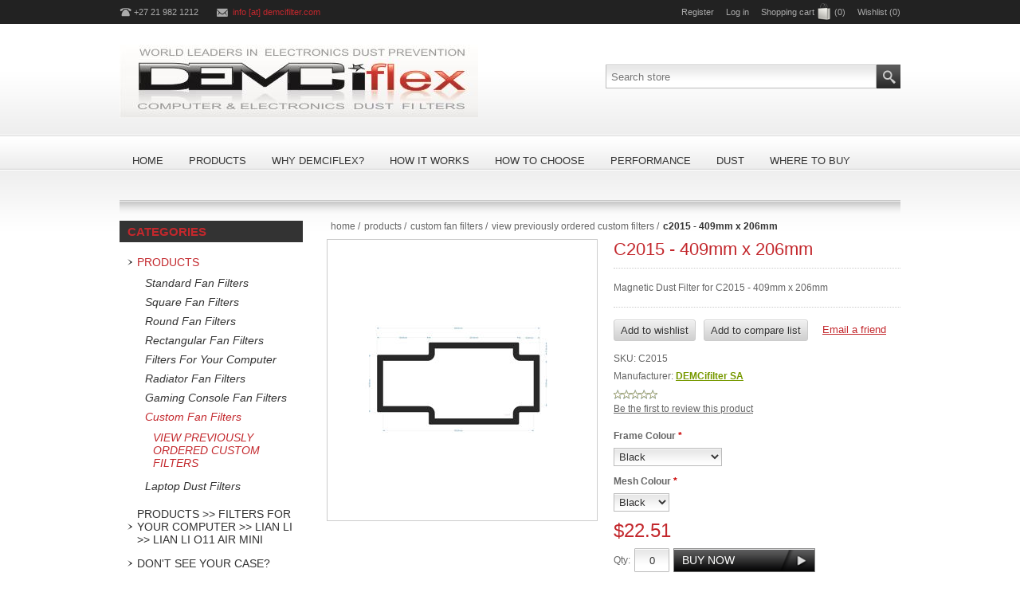

--- FILE ---
content_type: text/html; charset=utf-8
request_url: https://www.demcifilter.com/c2015-409mmx-206mm
body_size: 36642
content:
<!DOCTYPE html><html lang=en class=html-product-details-page><head><title>C18 - 137mm x 132mm Magnetic Computer Dust Filter | Demcifilter.com | Computers &amp; Electronics Dust Filters</title><meta charset=UTF-8><meta name=description content="DEMCiflex Magnetic Computer Dust Filter Keep dust out of computer clean"><meta name=keywords content="Magnetic Dust Filter for C18 - 137mm x 132mm"><meta name=generator content=nopCommerce><meta name=viewport content="width=device-width, initial-scale=1"><meta property=og:type content=product><meta property=og:title content="C2015 - 409mm x 206mm"><meta property=og:description content="DEMCiflex Magnetic Computer Dust Filter Keep dust out of computer clean"><meta property=og:image content=https://www.demcifilter.com/images/thumbs/0006352_c2015-409mm-x-206mm_300.jpeg><meta property=og:image:url content=https://www.demcifilter.com/images/thumbs/0006352_c2015-409mm-x-206mm_300.jpeg><meta property=og:url content=https://www.demcifilter.com/c2015-409mmx-206mm><meta property=og:site_name content=Demcifilter><meta property=twitter:card content=summary><meta property=twitter:site content=Demcifilter><meta property=twitter:title content="C2015 - 409mm x 206mm"><meta property=twitter:description content="DEMCiflex Magnetic Computer Dust Filter Keep dust out of computer clean"><meta property=twitter:image content=https://www.demcifilter.com/images/thumbs/0006352_c2015-409mm-x-206mm_300.jpeg><meta property=twitter:url content=https://www.demcifilter.com/c2015-409mmx-206mm><style>.product-details-page .full-description{display:none}.product-details-page .ui-tabs .full-description{display:block}.product-details-page .tabhead-full-description{display:none}</style><script async src="https://www.googletagmanager.com/gtag/js?id=G-CVN1JF8H76"></script><script>function gtag(){dataLayer.push(arguments)}window.dataLayer=window.dataLayer||[];gtag("js",new Date);gtag("config","G-CVN1JF8H76")</script><link href=/bundles/ld3jkm9lazctg59fc2nhqldzqhbx47jdgjmujdknr0a.min.css rel=stylesheet><link rel=Stylesheet href=/Themes/NeoFashion/Content/css/ThemeRoller.css><link rel=canonical href=https://www.demcifilter.com/c2015-409mmx-206mm><link rel=apple-touch-icon sizes=180x180 href="icons/icons_0/apple-touch-icon.png?v=oLnq8mlkzd"><link rel=icon type=image/png sizes=32x32 href="icons/icons_0/favicon-32x32.png?v=oLnq8mlkzd"><link rel=icon type=image/png sizes=16x16 href="icons/icons_0/favicon-16x16.png?v=oLnq8mlkzd"><link rel=manifest href="icons/icons_0/site.webmanifest?v=oLnq8mlkzd"><link rel=mask-icon href="icons/icons_0/safari-pinned-tab.svg?v=oLnq8mlkzd" color=#5bbad5><link rel="shortcut icon" href="icons/icons_0/favicon.ico?v=oLnq8mlkzd"><meta name=msapplication-TileColor content=#da532c><meta name=msapplication-config content="icons/icons_0/browserconfig.xml?v=oLnq8mlkzd"><meta name=theme-color content=#ffffff><body><div class=ajax-loading-block-window style=display:none></div><div id=dialog-notifications-success title=Notification style=display:none></div><div id=dialog-notifications-error title=Error style=display:none></div><div id=dialog-notifications-warning title=Warning style=display:none></div><div id=bar-notification class=bar-notification-container data-close=Close></div><div class=master-wrapper-page><!--[if lte IE 7]><div style=clear:both;height:59px;text-align:center;position:relative><a href=http://www.microsoft.com/windows/internet-explorer/default.aspx target=_blank> <img src=/Themes/NeoFashion/Content/img/ie_warning.jpg height=42 width=820 alt="You are using an outdated browser. For a faster, safer browsing experience, upgrade for free today."> </a></div><![endif]--><div class=header-message><p>We will be closing for the festive season from 21 December 2022 and reopening on the 16 January 2023</div><div class=header-line><div class=header-links-wrapper><div class=header-contacts><span class=phone>+27 21 982 1212</span> <span class=mail><a href="javascript:sevenSpikesCore.AntiSpam(&#34;info&#34;,&#34;demcifilter.com &#34;)">info [at] demcifilter.com </a></span></div><div class=header-links><ul><li><a href="/register?returnUrl=%2Fc2015-409mmx-206mm" class=ico-register>Register</a><li><a href="/login?returnUrl=%2Fc2015-409mmx-206mm" class=ico-login>Log in</a><li id=topcartlink><a href=/cart class=ico-cart> <span class=cart-label>Shopping cart</span> <span class=cart-qty>(0)</span> </a><li><a href=/wishlist class=ico-wishlist> <span class=wishlist-label>Wishlist</span> <span class=wishlist-qty>(0)</span> </a></ul></div><div id=flyout-cart class=flyout-cart><div class=mini-shopping-cart><div class=count>You have no items in your shopping cart.</div></div></div></div></div><div class=master-wrapper-content><div class=header><div class=header-logo><a href="/" class=logo> <img alt=Demcifilter title=Demcifilter src=https://www.demcifilter.com/images/thumbs/0001225.jpeg></a></div><div class=header-selectors-wrapper></div><div class="search-box store-search-box"><form method=get id=small-search-box-form action=/search><input type=text class=search-box-text id=small-searchterms autocomplete=off name=q placeholder="Search store" aria-label="Search store"> <input type=submit class="button-1 search-box-button" value=Search></form></div></div><div class=header-menu><ul class=mega-menu data-isrtlenabled=false data-enableclickfordropdown=false><li><a href="/" title=Home><span> Home</span></a><li class=has-sublist><a href=/products class=with-subcategories title=Products><span> Products</span></a><div class=plus-button></div><div class=sublist-wrap><ul class=sublist><li class=back-button><span>Back</span><li><a href=/magnetic-dust-filters-standard-fan-filters title="Standard Fan Filters"><span> Standard Fan Filters</span></a><li><a href=/magnetic-dust-filter-square-fan-filters title="Square Fan Filters"><span> Square Fan Filters</span></a><li><a href=/magnetic-dust-filter-round-fan-filters title="Round Fan Filters"><span> Round Fan Filters</span></a><li><a href=/magnetic-dust-filter-rectangular-fan-filters title="Rectangular Fan Filters"><span> Rectangular Fan Filters</span></a><li><a href=/magnetic-computer-dust-filters-for-your-computer title="Filters For Your Computer"><span> Filters For Your Computer</span></a><li><a href=/Radiator-Fan-Filters title="Radiator Fan Filters"><span> Radiator Fan Filters</span></a><li><a href=/Gaming-Console-Fan-Filters title="Gaming Console Fan Filters"><span> Gaming Console Fan Filters</span></a><li><a href=/Custom-Fan-Filters title="Custom Fan Filters"><span> Custom Fan Filters</span></a><li><a href=/Laptop-Dust-Filters title="Laptop Dust Filters"><span> Laptop Dust Filters</span></a><li><a href=/Don-t-see-your-case- title="Don't see your case?"><span> Don&#x27;t see your case?</span></a><li><a href=/colours-2 title=Colours><span> Colours</span></a><li><a href=/shop-by-size title="Shop by Size"><span> Shop by Size</span></a></ul></div><li><a href=/why-demciflex title="Why DEMCiflex?"><span> Why DEMCiflex?</span></a><li class=has-sublist><a href=/how-it-works-2 class=with-subcategories title="How it Works"><span> How it Works</span></a><div class=plus-button></div><div class=sublist-wrap><ul class=sublist><li class=back-button><span>Back</span><li><a href=/how-it-works-2 title="How it Works"><span> How it Works</span></a><li><a href=/cleaning-2 title=Cleaning><span> Cleaning</span></a></ul></div><li><a href=/how-to-choose-2 title="How to Choose"><span> How to Choose</span></a><li><a href=/performance-2 title=Performance><span> Performance</span></a><li><a href=/Dust title=Dust><span> Dust</span></a><li><a href=/Where-to-Buy title="Where to Buy"><span> Where to Buy</span></a></ul><div class=menu-title><span>Menu</span></div><ul class=mega-menu-responsive><li><a href="/" title=Home><span> Home</span></a><li class=has-sublist><a href=/products class=with-subcategories title=Products><span> Products</span></a><div class=plus-button></div><div class=sublist-wrap><ul class=sublist><li class=back-button><span>Back</span><li><a href=/magnetic-dust-filters-standard-fan-filters title="Standard Fan Filters"><span> Standard Fan Filters</span></a><li><a href=/magnetic-dust-filter-square-fan-filters title="Square Fan Filters"><span> Square Fan Filters</span></a><li><a href=/magnetic-dust-filter-round-fan-filters title="Round Fan Filters"><span> Round Fan Filters</span></a><li><a href=/magnetic-dust-filter-rectangular-fan-filters title="Rectangular Fan Filters"><span> Rectangular Fan Filters</span></a><li><a href=/magnetic-computer-dust-filters-for-your-computer title="Filters For Your Computer"><span> Filters For Your Computer</span></a><li><a href=/Radiator-Fan-Filters title="Radiator Fan Filters"><span> Radiator Fan Filters</span></a><li><a href=/Gaming-Console-Fan-Filters title="Gaming Console Fan Filters"><span> Gaming Console Fan Filters</span></a><li><a href=/Custom-Fan-Filters title="Custom Fan Filters"><span> Custom Fan Filters</span></a><li><a href=/Laptop-Dust-Filters title="Laptop Dust Filters"><span> Laptop Dust Filters</span></a><li><a href=/Don-t-see-your-case- title="Don't see your case?"><span> Don&#x27;t see your case?</span></a><li><a href=/colours-2 title=Colours><span> Colours</span></a><li><a href=/shop-by-size title="Shop by Size"><span> Shop by Size</span></a></ul></div><li><a href=/why-demciflex title="Why DEMCiflex?"><span> Why DEMCiflex?</span></a><li class=has-sublist><a href=/how-it-works-2 class=with-subcategories title="How it Works"><span> How it Works</span></a><div class=plus-button></div><div class=sublist-wrap><ul class=sublist><li class=back-button><span>Back</span><li><a href=/how-it-works-2 title="How it Works"><span> How it Works</span></a><li><a href=/cleaning-2 title=Cleaning><span> Cleaning</span></a></ul></div><li><a href=/how-to-choose-2 title="How to Choose"><span> How to Choose</span></a><li><a href=/performance-2 title=Performance><span> Performance</span></a><li><a href=/Dust title=Dust><span> Dust</span></a><li><a href=/Where-to-Buy title="Where to Buy"><span> Where to Buy</span></a></ul></div><div class=ajaxCartInfo data-getajaxcartbuttonurl=/NopAjaxCart/GetAjaxCartButtonsAjax data-productpageaddtocartbuttonselector=.add-to-cart-button data-productboxaddtocartbuttonselector=.product-box-add-to-cart-button data-productboxproductitemelementselector=.product-item data-enableonproductpage=True data-enableoncatalogpages=True data-minishoppingcartquatityformattingresource=({0}) data-miniwishlistquatityformattingresource=({0}) data-addtowishlistbuttonselector=.add-to-wishlist-button></div><input id=addProductVariantToCartUrl name=addProductVariantToCartUrl type=hidden value=/AddProductFromProductDetailsPageToCartAjax> <input id=addProductToCartUrl name=addProductToCartUrl type=hidden value=/AddProductToCartAjax> <input id=miniShoppingCartUrl name=miniShoppingCartUrl type=hidden value=/MiniShoppingCart> <input id=flyoutShoppingCartUrl name=flyoutShoppingCartUrl type=hidden value=/NopAjaxCartFlyoutShoppingCart> <input id=checkProductAttributesUrl name=checkProductAttributesUrl type=hidden value=/CheckIfProductOrItsAssociatedProductsHasAttributes> <input id=getMiniProductDetailsViewUrl name=getMiniProductDetailsViewUrl type=hidden value=/GetMiniProductDetailsView> <input id=flyoutShoppingCartPanelSelector name=flyoutShoppingCartPanelSelector type=hidden value=#flyout-cart> <input id=shoppingCartMenuLinkSelector name=shoppingCartMenuLinkSelector type=hidden value=span.cart-qty> <input id=wishlistMenuLinkSelector name=wishlistMenuLinkSelector type=hidden value=span.wishlist-qty><div id=product-ribbon-info data-productid=2928 data-productboxselector=".product-item, .item-holder" data-productboxpicturecontainerselector=".picture, .item-picture" data-productpagepicturesparentcontainerselector=.product-essential data-productpagebugpicturecontainerselector=.picture data-retrieveproductribbonsurl=/RetrieveProductRibbons></div><div class=ajax-loading-block-window style=display:none><div class=loading-image></div></div><div class=master-column-wrapper><div class=center-2><div class=breadcrumb><ul itemscope itemtype=http://schema.org/BreadcrumbList><li><span> <a href="/"> <span>Home</span> </a> </span> <span class=delimiter>/</span><li itemprop=itemListElement itemscope itemtype=http://schema.org/ListItem><a href=/products itemprop=item> <span itemprop=name>Products</span> </a> <span class=delimiter>/</span><meta itemprop=position content=1><li itemprop=itemListElement itemscope itemtype=http://schema.org/ListItem><a href=/Custom-Fan-Filters itemprop=item> <span itemprop=name>Custom Fan Filters</span> </a> <span class=delimiter>/</span><meta itemprop=position content=2><li itemprop=itemListElement itemscope itemtype=http://schema.org/ListItem><a href=/custom-filters-3 itemprop=item> <span itemprop=name>VIEW PREVIOUSLY ORDERED CUSTOM FILTERS</span> </a> <span class=delimiter>/</span><meta itemprop=position content=3><li itemprop=itemListElement itemscope itemtype=http://schema.org/ListItem><strong class=current-item itemprop=name>C2015 - 409mm x 206mm</strong> <span itemprop=item itemscope itemtype=http://schema.org/Thing id=/c2015-409mmx-206mm> </span><meta itemprop=position content=4></ul></div><div class="page product-details-page"><div class=page-body><form method=post id=product-details-form action=/c2015-409mmx-206mm><div itemscope itemtype=http://schema.org/Product data-productid=2928><div class=product-essential><div class=product-details><div class=gallery><div class=picture><a href=https://www.demcifilter.com/images/thumbs/0006352_c2015-409mm-x-206mm.jpeg title="Picture of C2015 - 409mm x 206mm" id=main-product-img-lightbox-anchor-2928> <img alt="Picture of C2015 - 409mm x 206mm" src=https://www.demcifilter.com/images/thumbs/0006352_c2015-409mm-x-206mm_300.jpeg title="Picture of C2015 - 409mm x 206mm" itemprop=image id=main-product-img-2928> </a></div></div><div class=overview><div class=product-name><h1 itemprop=name>C2015 - 409mm x 206mm</h1></div><div class=short-description>Magnetic Dust Filter for C2015 - 409mm x 206mm</div><div class=buttons><div class=add-to-wishlist><input type=button id=add-to-wishlist-button-2928 class="button-2 add-to-wishlist-button" value="Add to wishlist" data-productid=2928 onclick="return AjaxCart.addproducttocart_details(&#34;/addproducttocart/details/2928/2    &#34;,&#34;#product-details-form&#34;),!1"></div><div class=compare-products><input type=button value="Add to compare list" class="button-2 add-to-compare-list-button" onclick="return AjaxCart.addproducttocomparelist(&#34;/compareproducts/add/2928&#34;),!1"></div><div class=email-a-friend><input type=button value="Email a friend" class="button-2 email-a-friend-button" onclick="setLocation(&#34;/productemailafriend/2928&#34;)"></div></div><div class=additional-details><div class=sku><span class=label>SKU:</span> <span class=value itemprop=sku id=sku-2928>C2015</span></div></div><div class=manufacturers><span class=label>Manufacturer:</span> <span class=value> <a href=/demcifilter-sa>DEMCifilter SA</a> </span></div><div class=product-reviews-overview><div class=product-review-box><div class=rating><div style=width:0%></div></div></div><div class=product-no-reviews><a href=/productreviews/2928>Be the first to review this product</a></div></div><div class=attributes><dl><dt id=product_attribute_label_1478039><label class=text-prompt> Frame Colour </label> <span class=required>*</span><dd id=product_attribute_input_1478039><select name=product_attribute_1478039 id=product_attribute_1478039><option value=54706>Black<option value=54707>White<option value=54708>Blue<option value=54709>Red<option value=54710>Green<option value=54711>Yellow<option value=54712>Purple<option value=54713>Chrome<option value=54714>Brushed Aluminum<option value=54715>Silver<option value=54716>Metallic Silver<option value=54717>Neon Pink<option value=54718>Neon Yellow<option value=54719>Neon Orange</select><dt id=product_attribute_label_1478040><label class=text-prompt> Mesh Colour </label> <span class=required>*</span><dd id=product_attribute_input_1478040><select name=product_attribute_1478040 id=product_attribute_1478040><option value=54720>Black<option value=54721>White</select></dl></div><div class=prices itemprop=offers itemscope itemtype=http://schema.org/Offer><div class=product-price><span itemprop=price content=22.51 class=price-value-2928> $22.51 </span></div><meta itemprop=priceCurrency content=USD></div><div class=add-to-cart><div class=add-to-cart-panel><label class=qty-label for=addtocart_2928_EnteredQuantity>Qty:</label> <input class=qty-input type=text data-val=true data-val-required="The Qty field is required." id=addtocart_2928_EnteredQuantity name=addtocart_2928.EnteredQuantity value=0> <input type=button id=add-to-cart-button-2928 class="button-1 add-to-cart-button" value="Buy Now" data-productid=2928 onclick="return AjaxCart.addproducttocart_details(&#34;/addproducttocart/details/2928/1&#34;,&#34;#product-details-form&#34;),!1"></div></div><div class=product-share-button><div class="addthis_toolbox addthis_default_style"><a class=addthis_button_preferred_1></a><a class=addthis_button_preferred_2></a><a class=addthis_button_preferred_3></a><a class=addthis_button_preferred_4></a><a class=addthis_button_compact></a><a class="addthis_counter addthis_bubble_style"></a></div><script src="https://s7.addthis.com/js/250/addthis_widget.js#pubid=nopsolutions"></script></div></div></div><div class=full-description itemprop=description><p><span style=font-family:Arial;font-size:10pt>Size:</span><br><span style=font-family:Arial;font-size:10pt> O/D    409mm x 206mm</span><br style=font-family:Arial;font-size:small><span style=font-family:Arial;font-size:10pt> I/D     </span><span style=font-size:9pt> 379mm x 176mm</span><p><span style=font-family:Arial;font-size:10pt> &lt; 2.5mm thick for ferrous filters </span><p></div></div><div id=quickTabs class=productTabs data-ajaxenabled=false data-productreviewsaddnewurl=/ProductTab/ProductReviewsTabAddNew/2928 data-productcontactusurl=/ProductTab/ProductContactUsTabAddNew/2928 data-couldnotloadtaberrormessage="Couldn't load this tab."><div class=productTabs-header><ul><li><a href=#quickTab-description>Description</a></ul></div><div class=productTabs-body><div id=quickTab-description><div class=full-description itemprop=description><p><span style=font-family:Arial;font-size:10pt>Size:</span><br><span style=font-family:Arial;font-size:10pt> O/D    409mm x 206mm</span><br style=font-family:Arial;font-size:small><span style=font-family:Arial;font-size:10pt> I/D     </span><span style=font-size:9pt> 379mm x 176mm</span><p><span style=font-family:Arial;font-size:10pt> &lt; 2.5mm thick for ferrous filters </span><p></div></div></div></div><div class=product-collateral><div class="also-purchased-products-grid product-grid"><div class=title><strong>Customers who bought this item also bought</strong></div><div class=item-grid><div class=item-box><div class=product-item data-productid=2926><div class=picture><a href=/c2013-409mm-x-401mm title="Show details for C2013 - 409mm x 401mm"> <img src="[data-uri]" data-lazyloadsrc=https://www.demcifilter.com/images/thumbs/0006349_c2013-409mm-x-401mm_200.jpeg alt="Picture of C2013 - 409mm x 401mm" title="Show details for C2013 - 409mm x 401mm" data-second-image=""> </a></div><div class=details><h2 class=product-title><a href=/c2013-409mm-x-401mm>C2013 - 409mm x 401mm</a></h2><div class=product-rating-box title="0 review(s)"><div class=rating><div style=width:0%></div></div></div><div class=description>Magnetic Dust Filter for C2013 - 409mm x 401mm</div><div class=add-info><div class=prices><span class="price actual-price">$35.94</span></div><div class=buttons><input type=button value="Buy Now" class="button-2 product-box-add-to-cart-button" onclick="return AjaxCart.addproducttocart_catalog(&#34;/addproducttocart/catalog/2926/1/1    &#34;),!1"></div></div></div></div></div><div class=item-box><div class=product-item data-productid=2927><div class=picture><a href=/c2014-200mm-x-4085mm title="Show details for C2014 - 200mm x 408.5mm"> <img src="[data-uri]" data-lazyloadsrc=https://www.demcifilter.com/images/thumbs/0006350_c2014-200mm-x-4085mm_200.jpeg alt="Picture of C2014 - 200mm x 408.5mm" title="Show details for C2014 - 200mm x 408.5mm" data-second-image=""> </a></div><div class=details><h2 class=product-title><a href=/c2014-200mm-x-4085mm>C2014 - 200mm x 408.5mm</a></h2><div class=product-rating-box title="0 review(s)"><div class=rating><div style=width:0%></div></div></div><div class=description>Magnetic Dust Filter for C2014 - 200mm x 408.5mm</div><div class=add-info><div class=prices><span class="price actual-price">$22.09</span></div><div class=buttons><input type=button value="Buy Now" class="button-2 product-box-add-to-cart-button" onclick="return AjaxCart.addproducttocart_catalog(&#34;/addproducttocart/catalog/2927/1/1    &#34;),!1"></div></div></div></div></div></div></div><div class="related-products-grid product-grid"><div class=title><strong>Related products</strong></div><div class=item-grid><div class=item-box><div class=product-item data-productid=3><div class=picture><a href=/demciflex-magnetic-dust-filter-for-120mm-square-computer-dust-filter title="Show details for 120mm Square Computer Dust Filter"> <img src="[data-uri]" data-lazyloadsrc=https://www.demcifilter.com/images/thumbs/0001335_120mm-square-computer-dust-filter_200.jpeg alt="Picture of 120mm Square Computer Dust Filter" title="Show details for 120mm Square Computer Dust Filter" data-second-image=https://www.demcifilter.com/images/thumbs/0001336_120mm-square-computer-dust-filter_200.jpeg> </a></div><div class=details><h2 class=product-title><a href=/demciflex-magnetic-dust-filter-for-120mm-square-computer-dust-filter>120mm Square Computer Dust Filter</a></h2><div class=product-rating-box title="0 review(s)"><div class=rating><div style=width:0%></div></div></div><div class=description>Magnetic Dust Filter for 120mm Square Computer Dust Filter</div><div class=add-info><div class=prices><span class="price actual-price">$7.97</span></div><div class=buttons><input type=button value="Buy Now" class="button-2 product-box-add-to-cart-button" onclick="return AjaxCart.addproducttocart_catalog(&#34;/addproducttocart/catalog/3/1/1    &#34;),!1"></div></div></div></div></div><div class=item-box><div class=product-item data-productid=463><div class=picture><a href=/demciflex-magnetic-dust-filter-for-laptop-dust-filter-3-pack title="Show details for Laptop Dust Filter 3 Pack"> <img src="[data-uri]" data-lazyloadsrc=https://www.demcifilter.com/images/thumbs/0002640_laptop-dust-filter-3-pack_200.jpeg alt="Picture of Laptop Dust Filter 3 Pack" title="Show details for Laptop Dust Filter 3 Pack" data-second-image=https://www.demcifilter.com/images/thumbs/0002641_laptop-dust-filter-3-pack_200.jpeg> </a></div><div class=details><h2 class=product-title><a href=/demciflex-magnetic-dust-filter-for-laptop-dust-filter-3-pack>Laptop Dust Filter 3 Pack</a></h2><div class=product-rating-box title="0 review(s)"><div class=rating><div style=width:0%></div></div></div><div class=description>Magnetic Dust Filter for Laptop Dust Filter 3 Pack</div><div class=add-info><div class=prices><span class="price actual-price">$4.26</span></div><div class=buttons><input type=button value="Buy Now" class="button-2 product-box-add-to-cart-button" onclick="return AjaxCart.addproducttocart_catalog(&#34;/addproducttocart/catalog/463/1/1    &#34;),!1"></div></div></div></div></div><div class=item-box><div class=product-item data-productid=587><div class=picture><a href=/demciflex-magnetic-dust-filter-for-xbox-one-dust-filter-kit title="Show details for XBOX One Dust Filter Kit"> <img src="[data-uri]" data-lazyloadsrc=https://www.demcifilter.com/images/thumbs/0003073_XBOX-One-Dust-Filter-Kit_200.jpeg alt="Picture of XBOX One Dust Filter Kit" title="Show details for XBOX One Dust Filter Kit" data-second-image=https://www.demcifilter.com/images/thumbs/0003074_XBOX-One-Dust-Filter-Kit_200.jpeg> </a></div><div class=details><h2 class=product-title><a href=/demciflex-magnetic-dust-filter-for-xbox-one-dust-filter-kit>XBOX One Dust Filter Kit</a></h2><div class=product-rating-box title="0 review(s)"><div class=rating><div style=width:0%></div></div></div><div class=description>Magnetic Dust Filter for XBOX One Dust Filter Kit</div><div class=add-info><div class=prices><span class="price actual-price">$25.04</span></div><div class=buttons><input type=button value="Buy Now" class="button-2 product-box-add-to-cart-button" onclick="return AjaxCart.addproducttocart_catalog(&#34;/addproducttocart/catalog/587/1/1    &#34;),!1"></div></div></div></div></div></div></div></div></div><input name=__RequestVerificationToken type=hidden value=CfDJ8Neg1ozcSY5AhDlj405psg-kZYoLHc5fvlkiw7HmfaPV5N4GWVsFFxCxePpxYJ42brnyIELYU0QyugT0AdMjPlgewCsTf39xp5134AKomdz3w51fCYojslwUTAvhbkEIXLZzRanlftgqRgml9g-O9Gc></form></div></div></div><div class=side-2><div class="block block-category-navigation"><div class=title><strong>Categories</strong></div><div class=listbox><ul class=list><li class=active><a href=/products>Products </a><ul class=sublist><li class=inactive><a href=/magnetic-dust-filters-standard-fan-filters>Standard Fan Filters </a><li class=inactive><a href=/magnetic-dust-filter-square-fan-filters>Square Fan Filters </a><li class=inactive><a href=/magnetic-dust-filter-round-fan-filters>Round Fan Filters </a><li class=inactive><a href=/magnetic-dust-filter-rectangular-fan-filters>Rectangular Fan Filters </a><li class=inactive><a href=/magnetic-computer-dust-filters-for-your-computer>Filters For Your Computer </a><li class=inactive><a href=/Radiator-Fan-Filters>Radiator Fan Filters </a><li class=inactive><a href=/Gaming-Console-Fan-Filters>Gaming Console Fan Filters </a><li class=active><a href=/Custom-Fan-Filters>Custom Fan Filters </a><ul class=sublist><li class="active last"><a href=/custom-filters-3>VIEW PREVIOUSLY ORDERED CUSTOM FILTERS </a></ul><li class=inactive><a href=/Laptop-Dust-Filters>Laptop Dust Filters </a></ul><li class=inactive><a href=/products-filters-for-your-computer-lian-li-lian-li-o11-air-mini>Products &gt;&gt; Filters For Your Computer &gt;&gt; LIAN LI &gt;&gt; Lian Li O11 Air Mini </a><li class=inactive><a href=/Don-t-see-your-case->Don&#x27;t see your case? </a><li class=inactive><a href=/Downloads>Downloads </a><li class=inactive><a href=/why-demciflex>Why DEMCiflex? </a><li class=inactive><a href=/how-it-works-2>How it Works </a><li class=inactive><a href=/how-to-choose-2>How to Choose </a><li class=inactive><a href=/performance-2>Performance </a><li class=inactive><a href=/View-Demo>View Demo </a><li class=inactive><a href=/colours-2>Colours </a><li class=inactive><a href=/Dust>Dust </a><li class=inactive><a href=/Where-to-Buy>Where to Buy </a><li class=inactive><a href=/Distributors>Distributors </a></ul></div></div><div class="block block-manufacturer-navigation"><div class=title><strong>Manufacturers</strong></div><div class=listbox><ul class=list><li class=inactive><a href=/demcifilter-sa>DEMCifilter SA</a></ul></div></div><div class="block block-popular-tags"><div class=title><strong>Popular tags</strong></div><div class=listbox><div class=tags><ul><li><a href=/bottom-filter-meshroom-s-itx-case style=font-size:85%>bottom filter meshroom s itx case</a><li><a href=/lian-li-evo-left-internal-filter style=font-size:85%>lian li evo - left internal filter</a><li><a href=/meshroom-s-itx-case style=font-size:120%>meshroom s itx case</a></ul></div></div></div></div></div></div><div class=footer><div class=footer-top><div class=footer-center><div class="footer-block footer-block-first"><h3>Company info</h3><ul class=footer-menu><li><a href=/benefits-of-fitting-demciflex-computer-and-electronics-dust-filters>DEMCiflex benefits</a><li><a href=/Cleaning>Cleaning</a><li><a href=/Colours>Colours</a><li><a href=/Custom-Filters>Custom Filters</a><li><a href=/Dust-and-Electronics>Dust and Electronics</a><li><a href=/How-it-works>How it works</a><li><a href=/How-to-choose>How to choose</a><li><a href=/Performance>Performance</a><li><a href=/what-is-new>What is new?</a><li><a href=/Why-DEMCiflex->Why DEMCiflex</a></ul></div><div class="footer-block footer-block-second"><h3>Customer services</h3><ul class=footer-menu><li><a href=/contactus>Contact us</a><li><a href=/black-friday-sale-2022>Black Friday Sale 2022</a><li><a href=/Distribution>Distribution</a><li><a href=/Tracking>Tracking</a><li><a href=/problems-with-this-website>Problems with this website?</a><li><a href=/where-to-buy-2>Where to Buy</a><li><a href=/shipping-returns>Shipping &amp; Returns</a><li><a href=/privacy-notice>Privacy notice</a><li><a href=/conditions-of-use>Conditions of Use</a><li><a href=/sitemap>Sitemap</a></ul></div><div class=footer-block><h3>My account</h3><ul class=footer-menu><li><a href=/customer/info>Customer info</a><li><a href=/customer/addresses>Addresses</a><li><a href=/order/history>Orders</a><li><a href=/wishlist>Wishlist</a></ul></div><div class="footer-block footer-block-last"><div class=newsletter><div class=title><strong>Subscribe to our newsletter</strong></div><div class=newsletter-subscribe id=newsletter-subscribe-block><div class=newsletter-email><input id=newsletter-email class=newsletter-subscribe-text placeholder="Enter your email here..." aria-label="Sign up for our newsletter" type=email name=NewsletterEmail> <input type=button value=Subscribe id=newsletter-subscribe-button class="button-1 newsletter-subscribe-button"></div><div class=newsletter-validation><span id=subscribe-loading-progress style=display:none class=please-wait>Wait...</span> <span class=field-validation-valid data-valmsg-for=NewsletterEmail data-valmsg-replace=true></span></div></div><div class=newsletter-result id=newsletter-result-block></div></div><h3>Payment Methods</h3><div class=accepted-payment-methods><ul><li class=method1><li class=method2><li class=method3><li class=method4><li class=method5><li class=method6></ul></div></div></div></div><div class=footer-bottom><div class=center><div class=footer-powered-by>Powered by <a href="https://www.comalytics.com/" target=_blank><img src=/images/Comalytics-default.png alt="E-business powered by Comalytics">Comalytics</a></div><div class=footer-disclaimer>Copyright &copy; 2025 Demcifilter. All rights reserved.</div><div class=footer-social><a target=_blank class=facebook href="https://www.facebook.com/DEMCifilter?ref=hl" aria-label=Facebook></a> <a target=_blank class=twitter href=https://twitter.com/DEMCifilterSA aria-label=Twitter></a></div><div class=footer-store-theme></div></div></div></div><script src=/bundles/yao0ltvqla3xvsrc3irhqx_l3qqqjlbb2aqdu0eqsmg.min.js></script><script>$(document).ready(function(){$("#main-product-img-lightbox-anchor-2928").magnificPopup({type:"image"})})</script><script>$(document).ready(function(){showHideDropdownQuantity("product_attribute_1478039")})</script><script>$(document).ready(function(){showHideDropdownQuantity("product_attribute_1478040")})</script><script>function showHideDropdownQuantity(n){$("select[name="+n+"] > option").each(function(){$("#"+n+"_"+this.value+"_qty_box").hide()});$("#"+n+"_"+$("select[name="+n+"] > option:selected").val()+"_qty_box").css("display","inline-block")}function showHideRadioQuantity(n){$("input[name="+n+"]:radio").each(function(){$("#"+$(this).attr("id")+"_qty_box").hide()});$("#"+n+"_"+$("input[name="+n+"]:radio:checked").val()+"_qty_box").css("display","inline-block")}function showHideCheckboxQuantity(n){$("#"+n).is(":checked")?$("#"+n+"_qty_box").css("display","inline-block"):$("#"+n+"_qty_box").hide()}</script><script>function attribute_change_handler_2928(){$.ajax({cache:!1,url:"/shoppingcart/productdetails_attributechange?productId=2928&validateAttributeConditions=False&loadPicture=True",data:$("#product-details-form").serialize(),type:"POST",success:function(n){var t;if(n.price&&$(".price-value-2928").text(n.price),n.basepricepangv?$("#base-price-pangv-2928").text(n.basepricepangv):$("#base-price-pangv-2928").hide(),n.sku?$("#sku-2928").text(n.sku).parent(".sku").show():$("#sku-2928").parent(".sku").hide(),n.mpn?$("#mpn-2928").text(n.mpn).parent(".manufacturer-part-number").show():$("#mpn-2928").parent(".manufacturer-part-number").hide(),n.gtin?$("#gtin-2928").text(n.gtin).parent(".gtin").show():$("#gtin-2928").parent(".gtin").hide(),n.stockAvailability&&$("#stock-availability-value-2928").text(n.stockAvailability),n.enabledattributemappingids)for(t=0;t<n.enabledattributemappingids.length;t++)$("#product_attribute_label_"+n.enabledattributemappingids[t]).show(),$("#product_attribute_input_"+n.enabledattributemappingids[t]).show();if(n.disabledattributemappingids)for(t=0;t<n.disabledattributemappingids.length;t++)$("#product_attribute_label_"+n.disabledattributemappingids[t]).hide(),$("#product_attribute_input_"+n.disabledattributemappingids[t]).hide();n.pictureDefaultSizeUrl&&$("#main-product-img-2928").attr("src",n.pictureDefaultSizeUrl);n.pictureFullSizeUrl&&$("#main-product-img-lightbox-anchor-2928").attr("href",n.pictureFullSizeUrl);n.message&&alert(n.message);$(document).trigger({type:"product_attributes_changed",changedData:n})}})}$(document).ready(function(){attribute_change_handler_2928();$("#product_attribute_1478039").on("change",function(){attribute_change_handler_2928()});$("#product_attribute_1478040").on("change",function(){attribute_change_handler_2928()})})</script><script>$(document).ready(function(){$("#addtocart_2928_EnteredQuantity").on("keydown",function(n){if(n.keyCode==13)return $("#add-to-cart-button-2928").trigger("click"),!1})})</script><script>$(document).ready(function(){$(".header-line").on("mouseenter","#topcartlink",function(){$("#flyout-cart").addClass("active")});$(".header-line").on("mouseleave","#topcartlink",function(){$("#flyout-cart").removeClass("active")});$(".header-line").on("mouseenter","#flyout-cart",function(){$("#flyout-cart").addClass("active")});$(".header-line").on("mouseleave","#flyout-cart",function(){$("#flyout-cart").removeClass("active")})})</script><script>AjaxCart.init(!1,".header-links .cart-qty",".header-links .wishlist-qty","#flyout-cart")</script><script>$("#small-search-box-form").on("submit",function(n){$("#small-searchterms").val()==""&&(alert("Please enter some search keyword"),$("#small-searchterms").focus(),n.preventDefault())})</script><script>$(document).ready(function(){var n,t;$("#small-searchterms").autocomplete({delay:500,minLength:3,source:"/catalog/searchtermautocomplete",appendTo:".search-box",select:function(n,t){return $("#small-searchterms").val(t.item.label),setLocation(t.item.producturl),!1},open:function(){n&&(t=document.getElementById("small-searchterms").value,$(".ui-autocomplete").append('<li class="ui-menu-item" role="presentation"><a href="/search?q='+t+'">View all results...<\/a><\/li>'))}}).data("ui-autocomplete")._renderItem=function(t,i){var r=i.label;return n=i.showlinktoresultsearch,r=htmlEncode(r),$("<li><\/li>").data("item.autocomplete",i).append("<a><img src='"+i.productpictureurl+"'><span>"+r+"<\/span><\/a>").appendTo(t)}})</script><script>(function(n,t){n(document).ready(function(){t.prepareTopMenu()});n(document).on("themeBreakpointPassed7Spikes",function(n){n.isInitialLoad||window.sevenSpikesTheme||t.prepareTopMenu()})})(jQuery,sevenSpikesCore)</script><script>function newsletter_subscribe(n){var t=$("#subscribe-loading-progress"),i;t.show();i={subscribe:n,email:$("#newsletter-email").val()};$.ajax({cache:!1,type:"POST",url:"/subscribenewsletter",data:i,success:function(n){$("#newsletter-result-block").html(n.Result);n.Success?($("#newsletter-subscribe-block").hide(),$("#newsletter-result-block").show()):$("#newsletter-result-block").fadeIn("slow").delay(2e3).fadeOut("slow")},error:function(){alert("Failed to subscribe.")},complete:function(){t.hide()}})}$(document).ready(function(){$("#newsletter-subscribe-button").on("click",function(){newsletter_subscribe("true")});$("#newsletter-email").on("keydown",function(n){if(n.keyCode==13)return $("#newsletter-subscribe-button").trigger("click"),!1})})</script>

--- FILE ---
content_type: text/html; charset=utf-8
request_url: https://www.demcifilter.com/NopAjaxCart/GetAjaxCartButtonsAjax
body_size: 2736
content:


        <div class="ajax-cart-button-wrapper qty-enabled" data-productid="2928" data-isproductpage="true">
                <input type="button" id="add-to-cart-button-2928" value="Buy Now" class="button-1 add-to-cart-button nopAjaxCartProductVariantAddToCartButton" data-productid="2928" />
                      

        </div>
        <div class="ajax-cart-button-wrapper qty-enabled" data-productid="2926" data-isproductpage="false">
                        <input type="text" data-quantityproductid="2926" class="productQuantityTextBox" value="0" />
                <input type="button" value="Buy Now" class="button-2 product-box-add-to-cart-button nopAjaxCartProductListAddToCartButton" data-productid="2926" />
                      

        </div>
        <div class="ajax-cart-button-wrapper qty-enabled" data-productid="2927" data-isproductpage="false">
                        <input type="text" data-quantityproductid="2927" class="productQuantityTextBox" value="0" />
                <input type="button" value="Buy Now" class="button-2 product-box-add-to-cart-button nopAjaxCartProductListAddToCartButton" data-productid="2927" />
                      

        </div>
        <div class="ajax-cart-button-wrapper qty-enabled" data-productid="3" data-isproductpage="false">
                        <input type="text" data-quantityproductid="3" class="productQuantityTextBox" value="0" />
                <input type="button" value="Buy Now" class="button-2 product-box-add-to-cart-button nopAjaxCartProductListAddToCartButton" data-productid="3" />
                      

        </div>
        <div class="ajax-cart-button-wrapper qty-enabled" data-productid="463" data-isproductpage="false">
                        <input type="text" data-quantityproductid="463" class="productQuantityTextBox" value="0" />
                <input type="button" value="Buy Now" class="button-2 product-box-add-to-cart-button nopAjaxCartProductListAddToCartButton" data-productid="463" />
                      

        </div>
        <div class="ajax-cart-button-wrapper qty-enabled" data-productid="587" data-isproductpage="false">
                        <input type="text" data-quantityproductid="587" class="productQuantityTextBox" value="0" />
                <input type="button" value="Buy Now" class="button-2 product-box-add-to-cart-button nopAjaxCartProductListAddToCartButton" data-productid="587" />
                      

        </div>


--- FILE ---
content_type: text/css
request_url: https://www.demcifilter.com/bundles/ld3jkm9lazctg59fc2nhqldzqhbx47jdgjmujdknr0a.min.css
body_size: 149752
content:
*{margin:0;padding:0;border:0;outline:0;text-decoration:none}ol,ul{list-style:none}a{color:#c3282d}a img{border:0}a:hover img{opacity:.9}a:active{outline:0}input[type="reset"]::-moz-focus-inner,input[type="button"]::-moz-focus-inner,input[type="submit"]::-moz-focus-inner,input[type="file"]>input[type="button"]::-moz-focus-inner{border:0;padding:0;margin:0}input[type="submit"],input[type="reset"],input[type="button"],input[type="text"],input[type="password"],textarea{border-radius:0}input[type="button"],input[type="submit"],input[type="reset"]{-webkit-appearance:none}html{margin:0!important;-webkit-text-size-adjust:none}body{background:#fff url('../../Themes/NeoFashion/Content/css/backgrounds/top-bg.png') left 30px repeat-x;font:normal 12px Arial,Helvetica,sans-serif;color:#666}h1,h2,h3,h4,h5,h6{color:#000}@font-face{font-family:'sylfaen_ff';src:url('../../Themes/NeoFashion/Content/css/sylfaen.eot?');src:url('../../Themes/NeoFashion/Content/css/sylfaen.eot?#iefix') format('embedded-opentype'),url('../../Themes/NeoFashion/Content/css/sylfaen.woff') format('woff'),url('../../Themes/NeoFashion/Content/css/sylfaen.ttf') format('truetype'),url('../../Themes/NeoFashion/Content/css/sylfaen.svg#sylfaen') format('svg');font-weight:normal;font-style:normal}.button-1:hover,.button-2:hover{background-position:bottom!important}input[type="text"],input[type="password"]{height:28px;border:1px solid #bbb;background:#fff url('../../Themes/NeoFashion/Content/img/input1.png') top repeat-x;padding:0 6px;color:#333;font:normal 13px Arial,Helvetica,sans-serif;line-height:24px}textarea{border:1px solid #bbb;background:#fff url('../../Themes/NeoFashion/Content/img/input1.png') top repeat-x;padding:6px;color:#333;font:normal 13px Arial,Helvetica,sans-serif}select{border:1px solid #bbb;background:#fff url('../../Themes/NeoFashion/Content/img/input1.png') top repeat-x;padding:2px;font:normal 13px Arial,Helvetica,sans-serif;color:#333;line-height:24px}script{display:none!important}.required,.message-error{color:#c00}.category-description ul,.manufacturer-description ul,.full-description ul,.topic-block ul,.topic-page ul,.post-body ul,.news-body ul,.custom-tab ul{margin:12px 0;padding-left:36px;list-style:disc}.category-description ol,.manufacturer-description ol,.full-description ol,.topic-block ol,.topic-page ol,.post-body ol,.news-body ol,.custom-tab ol{margin:12px 0;padding-left:36px;list-style:decimal}.category-description p,.manufacturer-description p,.full-description p,.topic-block p,.topic-page p,.post-body p,.news-body p,.custom-tab p{margin:10px 0}.category-description img,.manufacturer-description img,.full-description img,.topic-block img,.topic-page img,.post-body img,.news-body img{max-width:100%;height:auto}.admin-header-links{position:absolute;z-index:1;left:0;top:0}.admin-header-links a{display:inline-block;background:#666;padding:0 12px;line-height:30px;font-size:12px;color:#eee;text-decoration:none}.admin-header-links a:hover{background:#777}.admin-header-links .impersonate{background:#666;color:#eee;display:block;line-height:30px;text-align:center;padding:0 0 0 5px}.admin-header-links .impersonate a{text-decoration:underline}.captcha-box{line-height:15px}.captcha-box input[type="text"],.captcha-box input[type="password"]{height:17px;line-height:15px}.bar-notification{display:none;position:fixed;z-index:10000;left:0;top:0;width:100%;height:30px;box-shadow:0 1px 2px #666;line-height:30px;color:#fff;opacity:.95;filter:alpha(opacity=95)}.bar-notification.success{background:#c3282d;border-bottom:1px solid #bd2}.bar-notification.error,.bar-notification.warning{background:#f00;border-bottom:1px solid #f55}.bar-notification>*{float:left}.bar-notification .content{margin-left:10px}.bar-notification .content a{color:#fff;text-decoration:underline}.bar-notification .close{float:right;width:16px;height:16px;margin:6px;border:1px solid #666;box-shadow:inset 0 0 1px #999;background:#fff url('../../Themes/NeoFashion/Content/img/close.png') center no-repeat;cursor:pointer;opacity:.7;filter:alpha(opacity=70)}.bar-notification .close:hover{opacity:1;filter:alpha(opacity=100)}.ui-dialog{position:absolute!important;border:1px solid #ccc;border-radius:3px;background:#fff;z-index:1001}.ui-dialog-titlebar{border-bottom:1px solid #aaa;border-radius:3px 3px 0 0;box-shadow:0 1px 0 #fff inset;overflow:hidden;background:#ccc url('../../Themes/NeoFashion/Content/img/button1.png') repeat-x top;padding:10px;color:#333;text-shadow:1px 1px #eee}.ui-dialog-titlebar span{float:left;line-height:18px;text-transform:uppercase}.ui-dialog-titlebar button{float:right;width:16px;height:16px;border:1px solid #666;box-shadow:inset 0 0 1px #999;background:#fff url('../../Themes/NeoFashion/Content/img/close.png') center no-repeat;text-indent:-9999px;cursor:pointer;opacity:.6;filter:alpha(opacity=60)}.ui-dialog-titlebar button:hover{opacity:.9;filter:alpha(opacity=90)}.ui-dialog-content{height:auto!important;padding:10px;line-height:18px}.ui-dialog-content .topic-block{margin:10px 0 0}.ui-dialog-content .topic-block-body{max-height:200px;overflow-y:scroll}.ui-dialog-content .topic-block p{margin:0}.ui-dialog-buttonset{padding:10px;text-align:right}.ui-dialog-buttonset button{min-width:60px;margin-left:5px;border:1px solid #ccc;border-radius:3px;box-shadow:0 1px 0 #fff inset;overflow:hidden;background:#ccc url('../../Themes/NeoFashion/Content/img/button1.png') repeat-x top;padding:5px;color:#333;text-shadow:1px 1px #eee;cursor:pointer}.ui-dialog-buttonset button:hover{background-position:bottom}.ui-dialog .page-body button{min-width:60px;margin-top:5px;border:1px solid #ccc;border-radius:3px;box-shadow:0 1px 0 #fff inset;overflow:hidden;background:#ccc url('../../Themes/NeoFashion/Content/img/button1.png') repeat-x top;padding:5px;color:#333;text-shadow:1px 1px #eee;cursor:pointer}.ui-dialog .page-body button:hover{background-position:bottom}.eu-cookie-bar-notification{position:fixed;top:50%;left:50%;z-index:1002;width:450px;max-width:95%;height:180px;-webkit-box-sizing:border-box;-moz-box-sizing:border-box;box-sizing:border-box;margin:-90px 0 0 -225px;border:1px solid #bbb;box-shadow:0 1px 2px rgba(0,0,0,.2),inset 0 0 0 1px #fff;background:#fff;padding:20px;text-align:center}.eu-cookie-bar-notification .text{margin-bottom:20px;line-height:20px}.eu-cookie-bar-notification button{min-width:60px;margin:10px 0;border:1px solid #aaa;background:#ddd;padding:5px;font-size:14px;color:#333;cursor:pointer}.eu-cookie-bar-notification button:hover{border-color:#bbb;background:#eee}.eu-cookie-bar-notification a{display:block;text-decoration:underline}.master-wrapper-page{margin-bottom:35px}.header-line{margin-bottom:26px;background:#222;position:relative}.header-links-wrapper{width:980px;height:30px;margin:0 auto;position:relative}.header-contacts{float:left}.header-contacts span{display:inline-block;margin-right:20px;color:#aaa;line-height:30px;font-size:11px}.header-contacts .phone{background:url('../../Themes/NeoFashion/Content/img/icon1.png') left center no-repeat;padding-left:18px}.header-contacts .mail{background:url('../../Themes/NeoFashion/Content/img/icon2.png') left center no-repeat;padding-left:20px}.header-contacts a{color:#c3282d;display:inline-block}.header-contacts a:hover{color:#c3282d}.header-links:after{content:".";display:block;clear:both;height:0;font-size:0;line-height:0;visibility:hidden}.header-links ul{float:right}.header-links li{float:left;margin-left:15px}.header-links li:first-child{margin-left:0}.header-links li a{display:inline-block;color:#aaa;line-height:30px;text-decoration:none;font-size:11px}.header-links li a.ico-account{color:#c3282d}.header-links li a:hover{color:#fff}.header-links li a.ico-account:hover{color:#c3282d}.header-links .cart-qty{padding-left:22px;background:url('../../Themes/NeoFashion/Content/img/icon3.png') left center no-repeat;line-height:30px}.header-links li a>span{display:inline-block}.flyout-cart{display:none;position:absolute;top:30px;right:0;z-index:99999;width:300px;min-height:50px;background:#fff}.flyout-cart.active{display:block}.mini-shopping-cart{padding:5px 10px 10px;border:1px solid #fff;border-top:0;box-shadow:0 1px 2px #999;background:#fff url('../../Themes/NeoFashion/Content/img/separator.png') top repeat-x;font-size:11px}.mini-shopping-cart .count{margin:10px 0}.mini-shopping-cart a:hover{color:#680!important}.mini-shopping-cart .items{margin-bottom:10px;background:#fff}.mini-shopping-cart .item{overflow:hidden;padding:8px;border-bottom:1px dotted #ccc}.mini-shopping-cart .item.first{border-top:1px dotted #ccc}.mini-shopping-cart .item .picture{float:left;width:50px;text-align:center}.mini-shopping-cart .item .picture a{display:block}.mini-shopping-cart .item .picture a img{max-width:100%}.mini-shopping-cart .item .product{margin-left:56px}.mini-shopping-cart .item .name{margin-bottom:8px}.mini-shopping-cart .item .name a{color:#333!important;font-weight:bold}.mini-shopping-cart .item .name a:hover{text-decoration:underline}.mini-shopping-cart .item .attributes{margin:0}.mini-shopping-cart .item .price span{color:#c3282d;font-size:11px}.mini-shopping-cart .item .quantity span{font-size:11px}.mini-shopping-cart .totals{margin-bottom:10px;text-align:right;color:#333}.mini-shopping-cart .totals strong{color:#c00}.mini-shopping-cart .buttons{text-align:right}.mini-shopping-cart .button-1{display:inline-block;border:1px solid #ccc;border-radius:3px;background:#ccc url('../../Themes/NeoFashion/Content/img/button1.png') top repeat-x;box-shadow:0 1px 0 #fff inset;padding:5px 8px;color:#333;text-shadow:1px 1px #eee;cursor:pointer}.master-wrapper-content{width:980px;min-height:620px;margin:0 auto}.header{margin-bottom:20px}.header:after{content:".";display:block;clear:both;height:0;font-size:0;line-height:0;visibility:hidden}.header-logo{float:left}.header-logo a{display:inline-block}.header-selectors-wrapper{float:right;width:370px;margin-bottom:25px}.header-selectors-wrapper>div{float:left;margin-right:15px}.header-selectors-wrapper select{font:normal 12px Arial,Helvetica,sans-serif;width:100px;color:#666}.language-list{vertical-align:middle;line-height:0;max-width:455px}.language-list li{display:inline-block;margin:0 2px}.language-list a{position:relative;display:block;width:24px;height:24px;line-height:0}.language-list img{position:absolute;width:18px;height:12px;top:50%;left:50%;margin-left:-9px;margin-top:-6px}.search-box{float:right;clear:right}.search-box:after{content:".";display:block;clear:both;height:0;font-size:0;line-height:0;visibility:hidden}.search-box form{position:relative}.search-box input.search-box-text{float:left;width:326px!important}.search-box .search-box-button{float:left;width:30px;height:30px;background:url('../../Themes/NeoFashion/Content/img/search-button.png') top no-repeat;text-indent:30px;cursor:pointer}.ui-helper-hidden-accessible{display:none}.ui-autocomplete.ui-menu.ui-widget.ui-widget-content{position:absolute;z-index:1002!important;width:338px!important;margin-top:-1px;background:#fff;border:1px solid #bbb;border-top:1px dotted #ccc}.ui-autocomplete.ui-menu.ui-widget.ui-widget-content a{display:block;padding:8px;font-size:11px;color:#666}.ui-autocomplete.ui-menu.ui-widget.ui-widget-content a:hover,.ui-autocomplete.ui-menu.ui-widget.ui-widget-content .ui-state-focus{background:#ddd;color:#000;cursor:pointer}.ui-autocomplete.ui-menu.ui-widget.ui-widget-content img{vertical-align:middle;margin-right:5px}.header-menu{margin-bottom:10px;padding-bottom:20px}.header-menu ul:after{content:".";display:block;clear:both;height:0;font-size:0;line-height:0;visibility:hidden}.header-menu .menu-title,.header-menu .plus-button{display:none}.header-menu>ul>li{float:left}.header-menu>ul>li>a,.header-menu>ul>li>span{display:block;border:1px solid transparent;padding:0 15px;font:normal 14px/41px Arial,Helvetica,sans-serif;color:#333;text-transform:uppercase;cursor:pointer}.header-menu>ul>li:hover>a,.header-menu>ul>li:hover>span,.header-menu>ul>li>a.active{background:#5e5e5f url("../../Themes/NeoFashion/Content/css/backgrounds/nav-hover.png") repeat-x top left;color:#fff}.header-menu>ul>li>a:active{background-position:bottom}.header-menu .sublist-wrap{display:none;position:absolute;z-index:7;min-width:200px;border:1px solid #ccc;border-top:0;box-shadow:0 1px 2px rgba(0,0,0,.2);background:#f6f6f6 url('../../Themes/NeoFashion/Content/img/separator.png') top repeat-x;padding:5px 0 1px;white-space:nowrap}.header-menu .sublist li{position:relative}.header-menu .sublist-wrap.active{display:block}.header-menu .sublist-wrap .sublist-wrap{top:-5px;left:100%}.header-menu .sublist li>a{display:block;background:url('../../Themes/NeoFashion/Content/img/arrow1.png') 15px center no-repeat;padding:8px 25px 8px 30px;font:italic 15px Arial,Helvetica,sans-serif;color:#333!important}.header-menu .sublist li:hover>a{background-color:#ddd;background-color:rgba(0,0,0,.05)}.header-menu .mega-menu .sublist li a:hover{color:#c3282d}.footer{background:#efefef}.footer-top{overflow:hidden;width:980px;margin:0 auto;padding:40px 0 70px}.footer-block{float:left;min-height:120px;margin-left:30px;padding-right:30px;border-right:1px dotted #ccc;overflow:hidden;width:115px}.footer-block-first{width:137px}.footer-block-second{width:176px}.footer-block-last{width:356px}.footer-top .footer-block:first-child{margin-left:0}.footer-block h3{font:normal 20px Arial,Helvetica,sans-serif;color:#000;margin-bottom:20px}.footer-block .footer-menu{margin-left:2px}.footer-block .footer-menu li{margin-bottom:8px}.footer-block .footer-menu a{color:#666}.footer-block .footer-menu a:hover{color:#c3282d}.footer-block-last{float:right;width:auto;margin-left:0;padding-right:0;border-right:0}.newsletter-subscribe{overflow:hidden;margin-bottom:15px}.newsletter .title{display:none}.newsletter-subscribe .newsletter-email{display:inline-block}.newsletter-subscribe input[type="text"]{width:312px;float:left}.newsletter-subscribe .buttons{position:relative;float:left}.newsletter-subscribe input[type="button"]{float:left;width:30px;height:30px;background:url('../../Themes/NeoFashion/Content/img/subscribe-button.png') top no-repeat;cursor:pointer;overflow:hidden;text-indent:999px}.newsletter .options{clear:both}.newsletter .options span{display:inline-block;padding:5px 0}.newsletter .options input{vertical-align:middle}.newsletter-subscribe .please-wait{position:absolute;left:-40px;line-height:30px}.newsletter-result{width:350px}.accepted-payment-methods span{display:block;margin-bottom:5px}.accepted-payment-methods ul{overflow:hidden}.accepted-payment-methods li{float:left;width:49px;height:30px;margin-left:4px;border:1px solid #ddd}.accepted-payment-methods li:nth-child(3),.accepted-payment-methods li:nth-child(4),.accepted-payment-methods li:nth-child(5),.accepted-payment-methods li:nth-child(6){border:0}.accepted-payment-methods li:first-child{margin-left:0}.accepted-payment-methods .method1{background:url('../../Themes/NeoFashion/Content/img/pay1.png') no-repeat}.accepted-payment-methods .method2{background:url('../../Themes/NeoFashion/Content/img/pay2.png') no-repeat}.footer-bottom{height:40px;background:#222}.footer-bottom .center{position:relative;width:980px;margin:0 auto}.footer-disclaimer{float:left;margin:13px 0 0 0;color:#888;font-size:11px}.footer-powered-by,.footer-designed-by{float:right;margin:13px 0 0 0;font-size:11px}.footer-powered-by{margin-left:10px}.footer-powered-by a,.footer-designed-by a{color:#888;text-decoration:underline}.footer-designed-by a{text-decoration:none}.footer-powered-by a:hover{color:#fff}.footer-designed-by a:hover{color:#8b0}.footer-social{padding-top:8px;text-align:center;max-width:250px;margin:0 auto}.footer-social a{display:inline-block;width:24px;height:24px;margin:0 2px}.footer-social .facebook{background:url('../../Themes/NeoFashion/Content/img/social1.png') no-repeat}.footer-social .twitter{background:url('../../Themes/NeoFashion/Content/img/social2.png') no-repeat}.footer-social .youtube{background:url('../../Themes/NeoFashion/Content/img/social3.png') no-repeat}.footer-social .rss{background:url('../../Themes/NeoFashion/Content/img/social4.png') no-repeat}.footer-social .pinterest{background:url('../../Themes/NeoFashion/Content/img/social5.png') no-repeat}.footer-social .google-plus{background:url('../../Themes/NeoFashion/Content/img/social6.png') no-repeat}.footer-social .instagram{background:url('../../Themes/NeoFashion/Content/img/instagram.png') no-repeat}.footer-store-theme{position:absolute;left:0;right:0;top:-50px;width:100%;text-align:center;margin:auto}.footer-tax-shipping{clear:both;margin:5px auto 0;padding:5px;text-align:center;font-size:11px;color:#888}.master-column-wrapper:after{content:".";display:block;clear:both;height:0;font-size:0;line-height:0;visibility:hidden}.side-2{width:230px;float:left}.center-2{float:right;width:720px}.block{margin-bottom:20px}.block .title{background:#333;padding:5px 10px;font:normal 15px Arial,Helvetica,sans-serif;color:#c3282d;text-transform:uppercase}.block .listbox:after{visibility:hidden;display:block;font-size:0;content:" ";clear:both;height:0;line-height:0}.listbox .list{padding:15px 10px 20px;border-bottom:1px dotted #999}.listbox .list>li{margin-top:14px}.listbox .list>li:first-child{margin-top:2px}.listbox .list>li>a{display:block;padding-left:12px;font:normal 14px Arial,Helvetica,sans-serif;background:url('../../Themes/NeoFashion/Content/img/arrow1.png') left center no-repeat;color:#333;text-transform:uppercase}.listbox li.active>a{color:#c3282d}.listbox .sublist{padding:5px 10px}.listbox .sublist li{margin-top:8px}.listbox .sublist li:first-child{margin-top:5px}.listbox .sublist a{display:block;padding-left:12px;font:italic normal 14px Arial,Helvetica,sans-serif;color:#333}.listbox .list a:hover{color:#c3282d}.listbox li.year strong{color:#000}.listbox .tags{overflow:hidden;padding:15px 10px 5px;border-bottom:1px dotted #999}.listbox .tags li{float:left;margin-right:5px}.listbox .tags a{display:block;color:#666;line-height:24px}.listbox .tags a:hover{color:#c3282d}.listbox .view-all{padding:10px 5px 0;text-align:right}.listbox .view-all a{color:#666}.listbox .view-all a:hover{color:#c3282d}.poll{padding:15px 0 5px}.poll strong{display:block;margin-bottom:10px;padding:0 10px;color:#333}.poll-options,.poll-results{margin-bottom:10px;padding:0 10px}.poll-options li,.poll-results li{padding:3px 0}.poll-options li:hover{color:#c3282d}.poll .buttons,.poll-total-votes{border-top:1px dotted #999;padding:10px 5px 0;text-align:right}.poll .buttons input{cursor:pointer;border:0;background:0;color:#666}.poll .buttons input:hover{color:#c3282d}.poll .poll-vote-error{color:#c00}.poll-results li{color:#790}.poll-total-votes{display:block;margin-top:15px;text-align:right}.page{clear:both}.page-title{margin-bottom:15px}.page-title:after{content:".";display:block;clear:both;height:0;font-size:0;line-height:0;visibility:hidden}.page-title h1{font:bold 24px/30px Arial,Helvetica,sans-serif}.category-page .page-title{margin-bottom:0}.breadcrumb{margin-bottom:9px}.breadcrumb ul{overflow:hidden}.breadcrumb li{float:left;margin-left:5px}.breadcrumb li *{color:#666;font-size:12px;text-transform:lowercase}.breadcrumb strong{color:#333}.breadcrumb a:hover,.breadcrumb a:hover span{color:#c3282d}.sub-category-grid,.manufacturer-grid,.vendor-grid{margin-bottom:30px;background:url('../../Themes/NeoFashion/Content/img/separator.png') bottom repeat-x;padding-bottom:10px}.sub-category-item,.manufacturer-item,.vendor-item{position:relative}.sub-category-item .picture,.manufacturer-item .picture,.vendor-item .picture{margin-bottom:0!important;line-height:306px!important}.sub-category-item .title,.manufacturer-item .title,.vendor-item .title{position:absolute;z-index:1;bottom:0;left:0;width:100%}.sub-category-item .title a,.manufacturer-item .title a,.vendor-item .title a{display:block;border-top:1px solid #ddd;border-bottom:1px solid #bbb;background:#ccc url('../../Themes/NeoFashion/Content/img/button1.png') top repeat-x;padding:5px 10px;text-align:center;font-size:17px;color:#333;font-weight:normal;text-shadow:1px 1px 0 #eee;box-shadow:0 1px 0 #fff inset;-webkit-transition:background .3s ease-in-out;-moz-transition:background .3s ease-in-out;transition:background .3s ease-in-out}.sub-category-item:hover .title a,.manufacturer-item:hover .title a,.vendor-item:hover .title a{background-position:bottom}.product-selectors{margin-bottom:20px;background:#333;padding:5px 10px}.product-selectors:after{content:".";display:block;clear:both;height:0;font-size:0;line-height:0;visibility:hidden}.product-selectors>div{float:left;margin-left:50px;overflow:hidden}.product-selectors>div:first-child{margin-left:0}.product-selectors>div>*{float:left}.product-selectors>div>span{display:inline-block;line-height:30px;color:#c3282d}.product-selectors select{margin:4px 8px 0 8px;font-size:12px;border-radius:1px}.product-selectors .product-viewmode select{width:110px}.product-selectors .product-sorting select{width:160px!important}.product-selectors .product-page-size select{width:60px}.product-filters-wrapper{margin-bottom:20px;overflow:hidden}.product-filters{float:left;margin-left:15px}.product-filters:first-child{margin-left:0}.filter-title{margin-bottom:10px;background:#ccc;padding:5px 8px;font-size:13px;color:#333;text-shadow:1px 1px 0 #eee}.filter-content li{font-size:12px;line-height:18px;color:#333;font-style:italic}.filter-content li a{color:#666}.filter-content li a:hover{cursor:pointer;color:#c3282d}.filter-content .available-items{margin-bottom:10px;overflow:hidden}.filter-content .group{float:left;margin-right:15px}.filter-content .group .title{font-size:12px}.selected-price-range{color:#c3282d}.already-filtered-items{color:#c3282d}.already-filtered-items .filter-title{font-size:12px;color:#000}.remove-filter a{display:inline-block;margin-top:5px;border:1px solid #ccc;border-radius:3px;background:#ccc url('../../Themes/NeoFashion/Content/img/button1.png') top repeat-x;box-shadow:0 1px 0 #fff inset;padding:5px 8px;color:#333;text-shadow:1px 1px #eee}.remove-filter a:hover{background-position:bottom}.category-description{margin-bottom:30px;line-height:20px}.category-description strong{color:#333}.product-grid,.product-list{border-bottom:1px dotted #999;margin-bottom:20px;clear:both}.product-grid .title{margin-bottom:18px;padding-bottom:18px;font:bold 24px/48px Arial,Helvetica,sans-serif;color:#c7c7c7;text-transform:uppercase}.item-grid:after,.product-grid:after{content:".";display:block;clear:both;visibility:hidden;line-height:0;height:0}.item-box{position:relative;float:left;width:230px;margin:0 0 20px 10px}.item-box:nth-child(3n+1){margin-left:0;clear:both}.home-page .item-box{margin-bottom:20px}.home-page .item-box:nth-child(3n+1),.cross-sells .item-box:nth-child(3n+1){margin-left:10px;clear:none}.home-page .item-box:nth-child(4n+1),.cross-sells .item-box:nth-child(4n+1){margin-left:0;clear:both}.item-box .picture{width:228px;height:338px;margin-bottom:10px;border:1px solid #d8d9d8;overflow:hidden;line-height:335px;text-align:center}.item-box .picture a{display:block;height:336px;border:1px solid #fff;overflow:hidden}.item-box .picture img{position:relative;z-index:-1;vertical-align:middle;max-width:100%}.item-box .product-title{height:48px;overflow:hidden;margin-bottom:5px}.item-box .product-title a{font:normal 18px/20px Arial,Helvetica,sans-serif;color:#333}.item-box .product-title a:hover{color:#000}.item-box .product-rating-box{margin:0 0 10px}.item-box .sku{margin:0 0 3px}.item-box .rating{height:16px;width:80px;background:url(../../Themes/NeoFashion/Content/img/star-x-inactive.png) 0 0 repeat-x}.item-box .rating div{float:left;height:16px;background:url(../../Themes/NeoFashion/Content/img/star-x-active.png) 0 0 repeat-x}.item-box .description{height:43px;overflow:hidden;margin-bottom:10px;line-height:1.2}.item-box .prices{overflow:hidden;margin-bottom:15px}.old-price{color:#999;font:normal 16px/24px Arial,Helvetica,sans-serif;text-decoration:line-through}.actual-price{float:left;margin-right:15px;color:#000;font:normal 24px/24px Arial,Helvetica,sans-serif}.tax-shipping-info{clear:both}.item-box .buttons{overflow:hidden}.item-box input[type="button"]{float:left;height:30px;border-width:1px;border-style:solid;border-color:#888 #888 #6c6c6c;border-radius:1px;background:#888 url('../../Themes/NeoFashion/Content/css/backgrounds/view-btn.png') top repeat-x;padding:0 100px 0 10px;font:normal 14px Arial,Helvetica,sans-serif;color:#fff;text-transform:uppercase;cursor:pointer;background-size:contain}.product-item .item-box input[type="button"]{padding:0 100px 0 10px}.home-page-category-grid .title{height:48px;overflow:hidden;text-align:center;font:normal 24px/24px Arial,Helvetica,sans-serif}.home-page-category-grid .title a{color:#333}.home-page-category-grid .title a:hover{color:#c3282d}.item-box .category-item .picture{margin:0}.home-page-product-grid{border-bottom:0;margin-bottom:0}.home-page-product-grid:after{content:".";display:block;clear:both;visibility:hidden;line-height:0;height:0}.product-list .item-box{width:auto;float:none;margin-left:0;margin-bottom:20px}.product-list .item-box:after{content:".";display:block;clear:both;visibility:hidden;line-height:0;height:0}.product-list .product-item .picture{float:left;margin-bottom:0}.product-list .details{margin-left:250px}.pager{overflow:hidden}.pager ul{float:right}.pager li{float:left;margin-left:10px}.pager li:hover{cursor:pointer}.pager li:first-child{margin-left:0}.pager li *{display:inline-block;border:1px solid #666;background:#999;padding:4px 8px;color:#fff}.pager span{border:1px solid #000;background:#444;cursor:default}.pager li *:hover{border:1px solid #000;background:#444}.link-rss{float:right;width:24px;height:24px;overflow:hidden;background:url('../../Themes/NeoFashion/Content/img/social4.png') no-repeat;text-indent:24px}.product-essential{border-bottom:1px dotted #ccc;margin-bottom:20px}.product-details{margin-bottom:20px}.product-details:after{content:".";display:block;clear:both;height:0;font-size:0;line-height:0;visibility:hidden}.gallery{float:left;width:340px}.gallery .picture{width:338px;height:352px;border:1px solid #ccc;overflow:hidden;text-align:center;line-height:347px}.gallery .picture a{display:block;border:1px solid #fff}.gallery .picture img{position:relative;z-index:-1;vertical-align:middle;max-width:100%}.gallery .picture-thumbs{margin-top:10px;overflow:hidden}.gallery .picture-thumbs .thumb-item{display:block;float:left;width:77px;height:77px;border:1px solid #ccc;overflow:hidden;margin-bottom:8px;margin-left:8px;text-align:center;line-height:77px}.gallery .picture-thumbs .thumb-item:nth-child(4n+1){margin-left:0}.gallery .picture-thumbs img{vertical-align:middle}.overview{position:relative;float:right;width:360px}.compare-products-table .overview{width:auto;float:none}.overview .discontinued-product h4{margin:0 0 10px;color:#c00;text-transform:uppercase}.overview .product-name{margin-bottom:10px}.overview .product-name h1{font:normal 22px Arial,Helvetica,sans-serif;color:#c3282d}.overview .short-description{padding:15px 0;margin-bottom:15px;border-top:1px dotted #ccc;border-bottom:1px dotted #ccc;line-height:18px}.overview .buttons{overflow:hidden;margin-bottom:15px}.overview .buttons div{float:left;margin-left:10px}.overview .buttons div:first-child{margin-left:0}.overview .buttons input,.variant-overview .add-to-wishlist-button{border:1px solid #ccc;border-radius:3px;background:#ccc url('../../Themes/NeoFashion/Content/img/button1.png') top repeat-x;box-shadow:0 1px 0 #fff inset;padding:5px 8px;color:#333;text-shadow:1px 1px #eee;cursor:pointer}.overview input.email-a-friend-button{background:0;border:0;font-family:Arial,Helvetica,sans-serif;color:#c3282d;text-decoration:underline;box-shadow:none;text-shadow:none;cursor:pointer}.overview .email-a-friend-button:hover{color:#680}.overview .stock,.variant-overview .stock{margin-bottom:10px}.overview .stock .value,.variant-overview .stock .value{color:#333;font-weight:bold}.overview .sku,.variant-overview .sku,.overview .gtin,.variant-overview .gtin,.product-details-page .free-shipping,.product-details-page .product-vendor{margin:8px 0}.free-shipping{width:80px;height:80px;-webkit-box-sizing:border-box;-moz-box-sizing:border-box;box-sizing:border-box;border-radius:40px;background:#c3282d;padding-top:17px;text-align:center;font-size:16px;color:#fff;cursor:default}.overview .manufacturers{margin-bottom:10px}.overview .manufacturers a{color:#790;font-weight:bold;text-decoration:underline}.overview .manufacturers a:hover{color:#680}.overview .product-no-reviews,.product-reviews-overview{margin-bottom:20px}.overview .product-no-reviews a{color:#666;text-decoration:underline}.overview .product-no-reviews a:hover{color:#333}.overview .product-review-box{margin-bottom:5px}.product-review-box .rating{width:55px;height:12px;background:url('../../Themes/NeoFashion/Content/img/rating1.gif') repeat-x}.product-review-box .rating div{height:12px;background:url('../../Themes/NeoFashion/Content/img/rating2.gif') repeat-x}.overview .product-review-links a:hover{color:#680;text-decoration:underline}.overview .prices,.variant-overview .prices{margin-bottom:10px;overflow:hidden}.overview .old-product-price,.variant-overview .old-product-price{float:left;margin-right:10px;color:#999;font:normal 18px/27px Arial,Helvetica,sans-serif;text-decoration:line-through;text-transform:lowercase}.overview .product-price,.variant-overview .product-price{float:left;color:#c3282d;font:normal 24px/24px Arial,Helvetica,sans-serif}.overview .add-to-cart,.variant-overview .add-to-cart{margin-bottom:20px}.overview .min-qty-notification,.variant-overview .min-qty-notification{margin:0 0 10px}.overview .add-to-cart-panel,.variant-overview .add-to-cart-panel{overflow:hidden}.overview .add-to-cart-panel>*,.variant-overview .add-to-cart-panel>*{float:left;margin-right:5px}.overview .qty-label,.variant-overview .qty-label{line-height:30px}.overview .qty-input,.variant-overview .qty-input{width:30px;text-align:center;border-radius:1px}.overview .qty-dropdown,.variant-overview .qty-dropdown{height:30px;text-align:center;border-radius:1px}.overview .add-to-cart-button,.variant-overview .add-to-cart-button{height:30px;border-width:1px;border-style:solid;border-color:#888 #888 #6c6c6c;border-radius:1px;box-shadow:inset 0 1px 0 #ddd;background:#888 url('../../Themes/NeoFashion/Content/css/backgrounds/view-btn.png') top repeat-x;padding:0 100px 0 10px;font:normal 14px Arial,Helvetica,sans-serif;color:#fff;text-transform:uppercase;cursor:pointer;-webkit-transition:background .2s ease-in-out;-moz-transition:background .2s ease-in-out;transition:background .2s ease-in-out}.overview .add-to-cart .add-to-wishlist-button{display:none}.quick-view-button a{background:#000}.ui-tabs{margin-bottom:20px}.ui-tabs .ui-tabs-nav{position:relative;z-index:2;overflow:hidden;margin-bottom:-1px}.ui-tabs .ui-tabs-nav li{float:left;margin-left:2px}.ui-tabs .ui-tabs-nav li:first-child{margin-left:0}.ui-tabs .ui-tabs-nav li a{display:inline-block;border:1px solid #ccc;border-radius:3px 3px 0 0;box-shadow:0 1px 0 #fff inset;background:#ccc url('../../Themes/NeoFashion/Content/img/button1.png') top repeat-x;padding:8px 12px;color:#333;text-shadow:1px 1px #eee;cursor:pointer}.ui-tabs .ui-tabs-nav li a:hover,.ui-tabs .ui-tabs-nav li.ui-tabs-selected a,.ui-tabs .ui-state-active.ui-tabs-active a{background-position:bottom}.ui-tabs .ui-tabs-panel{border:1px dotted #ccc;padding:12px}.ui-tabs .ui-tabs-panel p{margin-bottom:10px;line-height:18px;color:#333}.ui-tabs .ui-tabs .write-review{margin-bottom:0}.ui-tabs .ui-tabs-hide{display:none}.full-description{margin-bottom:20px;line-height:18px}.product-specs-box{margin-bottom:20px}.product-collateral .title{margin-bottom:10px;color:#333}.product-collateral .product-grid{border:0}.product-tags-box{margin-bottom:20px;padding-bottom:20px;border-bottom:1px dotted #ccc}.product-tags-list ul,.tags ul{overflow:hidden}.product-tags-list li,.tags li,.vendor-list li{float:left}.product-tags-list li.separator,.tags li.separator{margin-right:8px}.product-tags-list a:hover,.tags a:hover{color:#680;text-decoration:underline}.product-tags-list span,.tags span{color:#c3282d}.product-tags-all-page ul,.vendor-list{border:1px dotted #ccc;overflow:hidden;background:#f6f6f6;padding:15px}.product-tags-all-page li,.vendor-list li{margin-right:10px;line-height:24px;text-shadow:1px 1px 0 #fff}.vendor-description{margin-bottom:10px}.contact-vendor input[type='button']{margin-bottom:10px;border:1px solid #ccc;border-radius:3px;background:#ccc url('../../Themes/NeoFashion/Content/img/button1.png') top repeat-x;box-shadow:0 1px 0 #fff inset;padding:5px 8px;color:#333;text-shadow:1px 1px #eee;cursor:pointer}.product-variant-line{margin-bottom:20px;overflow:hidden}.variant-picture{float:left;width:228px;height:338px;margin-right:15px;border:1px solid #ccc;overflow:hidden;text-align:center;line-height:335px}.variant-picture img{vertical-align:middle}.variant-overview{float:left;width:475px}.variant-overview .variant-name{margin-bottom:5px;font-size:18px;color:#c3282d}.variant-overview .stock{margin-bottom:20px}.variant-overview .attributes{margin-bottom:20px}.variant-overview .add-to-wishlist-button{clear:both;margin-top:15px}.tier-prices{margin-bottom:20px}.tier-prices .prices-header{margin-bottom:5px;font:italic 16px Arial,Helvetica,sans-serif;color:#333}.tier-prices table{border:1px dotted #ccc}.tier-prices td{background:#f6f6f6;padding:5px}.tier-prices .field-header{min-width:100px}.tier-prices .item-quantity{color:#333}.tier-prices .item-price{color:#c3282d}.back-in-stock-subscription{margin-bottom:10px}.back-in-stock-subscription input[type="button"]{border:1px solid #ccc;border-radius:3px;background:#ccc url('../../Themes/NeoFashion/Content/img/button1.png') top repeat-x;box-shadow:0 1px 0 #fff inset;padding:5px 8px;color:#333;text-shadow:1px 1px #eee;cursor:pointer}.customer-entered-price{margin-bottom:20px;border:1px dotted #ccc;background:#f6f6f6;overflow:hidden;padding:10px}.customer-entered-price .price-input{float:left;margin-right:10px}.customer-entered-price .enter-price-input{width:50px;height:24px}.customer-entered-price .price-range{float:left;line-height:26px;color:#333;font-weight:bold}.attributes dt{margin-bottom:8px;font-weight:bold}.attributes dd{margin-bottom:12px}.attributes li{margin:3px 0}.attributes select{min-width:70px}.attributes .qty-box input[type='text']{width:30px;text-align:center}.attributes.rental-attributes input[type='text']{height:auto}.ui-datepicker{width:280px;background-color:#fff;text-align:center}.ui-datepicker-header{position:relative;height:32px;border-color:#000;background:#333;color:#fff}.ui-datepicker-header a{position:absolute;top:0;z-index:1;width:32px;height:32px;font-size:0}.ui-datepicker-header a.ui-datepicker-prev{left:0;background:url([data-uri]) center no-repeat}.ui-datepicker-header a.ui-datepicker-next{right:0;background:url([data-uri]) center no-repeat}.ui-datepicker-title{position:relative;z-index:0;line-height:32px;font-weight:bold;text-transform:uppercase}.ui-datepicker-calendar{border-collapse:collapse;width:100%}.ui-datepicker-calendar th{background-color:#eee}.ui-datepicker-calendar th,.ui-datepicker-calendar td{width:14.285%;border:1px solid #ccc}.ui-datepicker-calendar th span,.ui-datepicker-calendar td a{display:block;min-height:32px;line-height:32px}.ui-datepicker-calendar td a:hover{color:#680;text-decoration:underline}.attribute-squares{overflow:hidden}.attribute-squares li{float:left;margin-right:10px}.attribute-squares .attribute-square-container{float:left;border:1px solid #666}.attribute-squares .attribute-square{display:block;width:24px;height:24px;border:1px solid #fff;cursor:pointer}.attribute-squares .selected-value .attribute-square{border:1px solid #666}.attribute-squares li input{position:relative;z-index:-1;float:left;margin:7px 0 0 -20px}.tooltip-container{position:absolute;width:200px;color:#000;background:#fff;border:1px solid #eee;text-align:center;visibility:hidden;border-radius:5px}.tooltip-container:before{content:'';position:absolute;bottom:100%;left:50%;margin-left:-7px;width:0;height:0;border-bottom:7px solid #eee;border-right:7px solid transparent;border-left:7px solid transparent}.tooltip-container:after{content:'';position:absolute;bottom:100%;left:50%;margin-left:-6px;width:0;height:0;border-bottom:6px solid #fff;border-right:6px solid transparent;border-left:6px solid transparent}.attribute-squares li:hover .tooltip-container{visibility:visible;margin-left:-87px;margin-top:34px;z-index:999}.tooltip-container .tooltip-header{background-color:#f6f6f6;height:25px;border-top-right-radius:4px;border-top-left-radius:4px;padding-left:10px;padding-top:5px;text-align:left;width:198px;font-size:15px;border-bottom:1px #eee solid}.tooltip-container .tooltip-body{margin:5px}.tooltip-container .tooltip-body img{border:0 #fff;width:190px}.giftcard{margin-bottom:20px;border:1px dotted #ccc;background:#f6f6f6;padding:15px;clear:both}.giftcard div{margin:8px 0}.giftcard label{width:120px;color:#333;float:left;line-height:30px;margin-right:20px}.giftcard input{width:300px}.giftcard textarea{width:300px;height:150px}.compare-products-page .page-body{position:relative}.wishlist-content{margin-bottom:20px}.wishlist-content .button-2,.compare-products-page table .button-2{display:inline-block;margin-left:5px;border:1px solid #ccc;border-radius:3px;background:#ccc url('../../Themes/NeoFashion/Content/img/button1.png') top repeat-x;box-shadow:0 1px 0 #fff inset;padding:5px 8px;color:#333;text-shadow:1px 1px #eee;cursor:pointer}.compare-products-page table .button-2{margin-bottom:10px}.wishlist-page .share-info a{display:block;margin-top:5px}.wishlist-page .tax-shipping-info{margin-bottom:15px}.compare-products-page{position:relative;overflow:hidden}.compare-products-page .clear-list{position:absolute;top:-35px;right:5px}.compare-products-page .clear-list a{text-decoration:underline}.compare-products-page .clear-list a:hover{color:#680}.email-a-friend-page .title{margin-bottom:20px}.email-a-friend-page .title h2{font:italic 18px Arial,Helvetica,sans-serif}.email-a-friend-page .title a:hover{color:#790}.email-a-friend-page .buttons,.apply-vendor-page .buttons{margin-top:15px;text-align:right}.email-a-friend-page .button-1,.apply-vendor-page .button-1{display:inline-block;height:30px;border-width:1px;border-style:solid;border-color:#888 #888 #6c6c6c;border-radius:1px;background:#888 url('../../Themes/NeoFashion/Content/img/button2.png') top repeat-x;box-shadow:inset 0 1px 0 #ddd;padding:0 25px;font:normal 18px Arial,Helvetica,sans-serif;color:#fff;text-transform:uppercase;cursor:pointer;-webkit-transition:background .2s ease-in-out;-moz-transition:background .2s ease-in-out;transition:background .2s ease-in-out}.email-a-friend-page .inputs label,.apply-vendor-page .inputs label,.registration-page .inputs label,.password-recovery-page .inputs label,.return-request-page .inputs label{width:293px}.product-reviews-page h1 a{font:italic 18px Arial,Helvetica,sans-serif;text-transform:none}.product-reviews-page h1 a:before{content:".";display:block;clear:both;height:0;font-size:0;line-height:0;visibility:hidden}.product-reviews-page h1 a:hover{color:#790}.product-reviews-page .title{margin-bottom:20px;font:italic 16px Arial,Helvetica,sans-serif;color:#333}.product-reviews-page .title strong{font-weight:normal}.write-review{margin-bottom:20px}.write-review .title{display:none}.write-review .form-fields{margin-bottom:15px}.write-review .inputs:nth-child(2) label{vertical-align:top;line-height:30px}.write-review .review-rating{overflow:hidden}.write-review .review-rating label{display:inline-block;width:168px;margin-right:10px;text-align:right;color:#333}.write-review .review-rating ul{display:inline-block;position:relative;width:314px}.write-review .review-rating li{text-align:center;cursor:default}.write-review .review-rating li.first{position:absolute;top:0;left:0;line-height:16px;color:#c00}.write-review .review-rating li.last{position:absolute;top:0;right:0;line-height:16px;color:#c3282d}.ui-tabs .form-fields{background:#f6f6f6}.ui-tabs .inputs label{width:160px}.ui-tabs .review-rating label{width:160px}.ui-tabs .buttons{text-align:center}.write-review .captcha-box{margin-top:15px;margin-bottom:0}.write-review .buttons{text-align:right}.write-review .button-1{height:30px;border-width:1px;border-style:solid;border-color:#888 #888 #6c6c6c;border-radius:1px;background:#888 url('../../Themes/NeoFashion/Content/img/button2.png') top repeat-x;box-shadow:inset 0 1px 0 #ddd;padding:0 25px;font:normal 18px Arial,Helvetica,sans-serif;color:#fff;text-transform:uppercase;cursor:pointer;-webkit-transition:background .2s ease-in-out;-moz-transition:background .2s ease-in-out;transition:background .2s ease-in-out}.product-reviews-page .result{margin-bottom:20px}.product-review-item{margin-bottom:20px;border-bottom:1px dotted #ccc;padding-bottom:15px}.product-review-item .review-item-head{margin-bottom:10px;overflow:hidden}.product-review-item .review-title{float:left;margin-right:5px;font:normal 16px Arial,Helvetica,sans-serif;color:#c3282d;text-transform:uppercase}.product-review-item .review-title strong{font-weight:normal}.product-review-item .product-review-box{float:left;margin:5px}.product-review-item .review-text{margin-bottom:15px;line-height:18px}.product-review-item .review-info{margin-bottom:5px}.product-review-item .review-info a:hover{color:#680}.product-review-helpfulness .question{margin-right:5px;color:#333;font-weight:bold}.product-review-helpfulness .vote{color:#680;cursor:pointer}.product-review-helpfulness .vote:hover{color:#c3282d}.product-review-helpfulness .result{margin-left:10px;color:#000}.product-review-item .reply-header{margin:10px 0;font:normal 16px Arial,Helvetica,sans-serif;color:#c3282d;text-transform:uppercase}.topic-block{margin-bottom:30px}.topic-block-title{background:url('../../Themes/NeoFashion/Content/img/separator.png') bottom repeat-x;margin-bottom:18px;padding-bottom:18px;font:bold 24px/48px Arial,Helvetica,sans-serif;text-transform:uppercase}.topic-block-title h2{font-size:24px}.topic-block-body{line-height:18px;color:#333}.topic-page p{margin-bottom:10px}.topic-page strong{color:#333}.contact-page .message-error{margin-bottom:10px;color:#c00}.contact-page .form-fields{margin-bottom:15px}.contact-page .inputs:last-child label,.contact-page .inputs:last-child .field-validation-error,.email-a-friend-page .inputs:last-child label,.email-a-friend-page .inputs:last-child .field-validation-error{vertical-align:top;line-height:30px}.contact-page .buttons{text-align:right}.contact-page .button-1{height:30px;border-width:1px;border-style:solid;border-color:#888 #888 #6c6c6c;border-radius:1px;background:#888 url('../../Themes/NeoFashion/Content/img/button2.png') top repeat-x;box-shadow:inset 0 1px 0 #ddd;padding:0 25px;font:normal 18px Arial,Helvetica,sans-serif;color:#fff;text-transform:uppercase;cursor:pointer;-webkit-transition:background .2s ease-in-out;-moz-transition:background .2s ease-in-out;transition:background .2s ease-in-out}.contact-page .captcha-box{margin-top:-16px;border:1px dotted #ccc;border-top:1px solid #fff;padding-bottom:15px}.search-page .form-fields{border:0;padding:0}.search-page .basic-search{border:1px dotted #ccc;padding:15px}.search-page .inputs.reversed{text-align:center}.search-page .inputs.reversed label{width:auto}.search-page input[type="checkbox"]{vertical-align:middle}.search-page .advanced-search{margin-top:-1px;border:1px dotted #ccc;background:#fff;padding:15px}.search-page .advanced-search select{width:314px}.search-page .price-range{display:inline-block;width:300px;margin-bottom:15px;text-align:center}.search-page .price-range input{width:50px!important;height:23px!important}.search-page .buttons{margin:15px 0;text-align:right}.search-page .button-1{height:30px;border-width:1px;border-style:solid;border-color:#888 #888 #6c6c6c;border-radius:1px;background:#888 url('../../Themes/NeoFashion/Content/img/button2.png') top repeat-x;box-shadow:inset 0 1px 0 #ddd;padding:0 25px;font:normal 18px Arial,Helvetica,sans-serif;color:#fff;text-transform:uppercase;cursor:pointer;-webkit-transition:background .2s ease-in-out;-moz-transition:background .2s ease-in-out;transition:background .2s ease-in-out}.block-popular-blogtags .tags{padding-bottom:20px}.blog-page .post,.news-items .news-item{margin-bottom:30px;border-bottom:1px dotted #999;padding-bottom:20px}.post-head{margin-bottom:20px;border:1px dotted #ddd;background:#f6f6f6;padding:5px 10px}.post-title{display:inline-block;margin-bottom:5px;font:normal 18px Arial,Helvetica,sans-serif;color:#000}.post-title:hover{text-decoration:underline}.post-date,.news-date{display:block;font:italic 14px Arial,Helvetica,sans-serif;color:#333}.blogpost-page .post-date,.news-item-page .news-date{margin-bottom:10px}.post-body,.news-body{margin-bottom:20px;line-height:18px;font-size:13px;color:#333}.blog-page .post .buttons a{margin:0 5px 0 0}.post-body p,.news-body p{margin-bottom:10px}.blog-details a:hover{color:#680}.blog-page .tags,.blogpost-page .tags{margin-bottom:20px;overflow:hidden}.blog-page .tags label,.blogpost-page .tags label{float:left;margin-right:8px;color:#333;font-weight:bold}.blog-page .tags ul,.blogpost-page .tags ul{float:left}.blog-page .tags a,.blogpost-page .tags a{text-decoration:underline}.new-comment{margin-bottom:20px}.new-comment .title{margin-bottom:10px}.new-comment .title strong{font:italic 16px Arial,Helvetica,sans-serif;color:#333}.new-comment .notifications{margin-bottom:10px}.new-comment .message-error{color:#c00}.new-comment .result{color:#c3282d}.new-comment .form-fields{overflow:hidden;background:#f6f6f6;border-bottom:0;padding-bottom:0}.new-comment .inputs{margin:0 0 15px}.new-comment .inputs label{display:none}.new-comment .inputs:first-child label{display:inline-block}.blogpost-page .new-comment .inputs:first-child label{display:none}.new-comment textarea{width:674px!important}.new-comment .buttons{background:#f6f6f6;border:1px dotted #ccc;border-top:0;padding-bottom:15px;text-align:center}.new-comment .button-1{height:30px;border-width:1px;border-style:solid;border-color:#888 #888 #6c6c6c;border-radius:1px;background:#888 url('../../Themes/NeoFashion/Content/img/button2.png') top repeat-x;box-shadow:inset 0 1px 0 #ddd;padding:0 25px;font:normal 18px Arial,Helvetica,sans-serif;color:#fff;text-transform:uppercase;cursor:pointer;-webkit-transition:background .2s ease-in-out;-moz-transition:background .2s ease-in-out;transition:background .2s ease-in-out}.comment-list{margin-bottom:20px}.comment-list .title{margin-bottom:10px;font:italic 16px Arial,Helvetica,sans-serif;color:#333}.blog-comment,.news-comment{margin-bottom:15px;border-bottom:1px dotted #ccc;overflow:hidden;padding-bottom:15px}.comment-info{float:left;width:100px;margin-right:10px}.comment-info .username{display:block;margin-bottom:10px;color:#333;font-weight:bold}.comment-info a.username:hover{color:#680;text-decoration:underline}.comment-info .avatar{width:98px;height:98px;border:1px dotted #ccc;margin-bottom:10px;overflow:hidden;line-height:95px;text-align:center}.comment-info .avatar img{vertical-align:middle}.comment-content{float:left;width:610px}.comment-time{margin-bottom:10px;font:italic 13px Arial,Helvetica,sans-serif;color:#000}.comment-title{margin-bottom:10px;color:#000}.comment-body{line-height:18px;color:#333}.news-items .news-item{overflow:hidden}.news-head{margin-bottom:20px}.news-title{display:block;margin-bottom:5px;border:1px dotted #ddd;background:#f6f6f6;padding:5px 10px;font:normal 18px Arial,Helvetica,sans-serif;color:#333}.news-title:hover{background:#eee;color:#000;text-shadow:1px 1px 0 #fff}.news-body{margin-bottom:10px;line-height:18px;color:#333}.news-items .read-more{float:right;border:1px solid #ccc;border-radius:3px;background:#ccc url('../../Themes/NeoFashion/Content/img/button1.png') top repeat-x;box-shadow:0 1px 0 #fff inset;padding:5px 8px;color:#333;text-shadow:1px 1px #eee;cursor:pointer}.news-items .read-more:hover{background-position:bottom}.news-list-homepage .title{background:url('../../Themes/NeoFashion/Content/img/separator.png') bottom repeat-x;margin-bottom:18px;padding-bottom:18px;font:bold 24px/48px Arial,Helvetica,sans-serif;color:#000;text-transform:uppercase}.news-list-homepage .view-all{text-align:right}.news-list-homepage .view-all a:hover{color:#680}.fieldset,.section{margin-bottom:20px}.fieldset .title,.section .title{margin-bottom:10px}.fieldset .title strong,.section .title strong{font:italic normal 16px Arial,Helvetica,sans-serif;color:#333}.form-fields{border:1px dotted #ccc;padding:15px;overflow:hidden}.inputs{margin:8px 0;overflow:hidden;font-size:0}.inputs *{font-size:12px}.inputs label{display:inline-block;width:168px;margin-right:10px;text-align:right;color:#333;vertical-align:middle}.inputs input[type="text"],.inputs input[type="password"]{width:300px}.inputs input[type="text"],.inputs input[type="password"],.inputs input[type="radio"],.inputs input[type="checkbox"],.inputs label,.inputs textarea,.inputs select,.inputs .option-list{vertical-align:middle}.inputs select{padding:3px}.inputs textarea{width:300px;height:150px}.inputs .field-validation-error{font-size:11px;color:#c00}.inputs .option-list{overflow:hidden;display:inline-block}.inputs .option-list li{display:inline-block;margin:0 10px 0 0;vertical-align:middle}.inputs .option-list label{width:auto;display:inline-block!important;line-height:1.2;margin:0!important}.registration-page select{min-width:98px;margin-right:10px}.registration-page .buttons,.password-recovery-page .buttons{text-align:right}.registration-page .button-1,.login-page .button-1,.registration-result-page .button-1,.password-recovery-page .button-1{height:30px;border-width:1px;border-style:solid;border-color:#888 #888 #6c6c6c;border-radius:1px;background:#888 url('../../Themes/NeoFashion/Content/img/button2.png') top repeat-x;box-shadow:inset 0 1px 0 #ddd;padding:0 25px;font:normal 18px Arial,Helvetica,sans-serif;color:#fff;text-transform:uppercase;cursor:pointer;-webkit-transition:background .2s ease-in-out;-moz-transition:background .2s ease-in-out;transition:background .2s ease-in-out}.registration-result-page .result{margin-bottom:15px;color:#c3282d}.login-page .customer-blocks{margin-bottom:30px}.login-page .title{margin-bottom:10px}.login-page .title strong{font:italic normal 16px Arial,Helvetica,sans-serif;color:#333}.login-page .new-wrapper{margin-bottom:30px}.login-page .new-wrapper .inner-wrapper{border:1px dotted #ccc;padding:15px}.login-page .new-wrapper .text{margin-bottom:20px;line-height:18px}.login-page .inputs.reversed{margin-bottom:20px;text-align:center}.login-page .inputs.reversed *{width:auto}.login-page .inputs.reversed input{margin-left:-10px;vertical-align:middle}.login-page .buttons{text-align:center}.login-page a:hover{color:#680;text-decoration:underline;text-indent:-9999px}.forgot-password{vertical-align:middle}.external-authentication{overflow:hidden;margin:15px 0 0;text-align:center}.external-authentication .buttons{text-align:center;margin:10px 0 0}.external-authentication fieldset.facebook-login-block{display:block;float:none;margin:0;text-align:center}.external-authentication .facebook-login-block legend{display:none}.external-authentication .facebook-btn{float:none;margin:0;display:inline-block}.password-recovery-page .tooltip{margin-bottom:20px}.password-recovery-page .result{font-weight:bold;color:#000}.captcha-box{margin-bottom:15px;text-align:center}.captcha-box>div{display:inline-block;margin-left:-5px}.account-page .section{margin-bottom:20px}.account-page .title{margin-bottom:10px}.account-page .title strong{font:italic normal 16px Arial,Helvetica,sans-serif;color:#333}.account-page .buttons,.account-page .add-button{text-align:right}.account-page .button-1,.return-request-page .buttons input[type="submit"]{height:30px;border-width:1px;border-style:solid;border-color:#888 #888 #6c6c6c;border-radius:1px;background:#888 url('../../Themes/NeoFashion/Content/img/button2.png') top repeat-x;box-shadow:inset 0 1px 0 #ddd;padding:0 25px;font:normal 18px Arial,Helvetica,sans-serif;color:#fff;text-transform:uppercase;cursor:pointer;-webkit-transition:background .2s ease-in-out;-moz-transition:background .2s ease-in-out;transition:background .2s ease-in-out}.account-page .button-2{display:inline-block;border:1px solid #ccc;border-radius:3px;background:#ccc url('../../Themes/NeoFashion/Content/img/button1.png') top repeat-x;box-shadow:0 1px 0 #fff inset;padding:5px 8px;color:#333;text-shadow:1px 1px #eee;cursor:pointer}.customer-info-page select{width:98px;margin-right:10px}.button-1.check-username-availability-button{float:none;margin:5px 0 0 0;padding:0 10px;height:30px!important;font:normal 14px Arial,Helvetica,sans-serif;text-transform:none;letter-spacing:1px}.check-username-availability-button{border:1px solid #ccc;border-radius:3px;background:#ccc url('../../Themes/NeoFashion/Content/img/button1.png') top repeat-x;box-shadow:0 1px 0 #fff inset;padding:5px 8px;color:#333;text-shadow:1px 1px #eee;cursor:pointer}.email-to-revalidate{margin:0 5px 0 0}.email-to-revalidate,.email-to-revalidate-note{line-height:30px;vertical-align:middle}.vat-status,.vat-note{display:block;margin:5px 0 0;text-align:center}.form-fields .gender{display:inline-block;margin:0 5px 0 0}.form-fields .gender span{display:inline-block}.form-fields .gender label{width:auto}.account-page .address-item,.account-page .order-item{position:relative}.address-list-page .info,.order-list-page .info{border:1px dotted #ccc;padding:15px;line-height:18px}.address-list-page .buttons{position:absolute;top:50px;right:20px}.edit-address{margin-bottom:20px;border:1px dotted #ccc;padding:15px}.edit-address select,.customer-info-page select#CountryId,.customer-info-page select#StateProvinceId,.customer-info-page select#TimeZoneId{width:auto}.order-list-page .buttons{position:absolute;top:50px;right:20px}.back-in-stock-subscription-list-page .description{margin-bottom:20px}.reward-points-overview,.reward-points-history .title{margin:0 0 15px}.avatar-page .message-error{margin-bottom:10px;color:#c00}.avatar-page .fieldset{margin-bottom:15px;border:1px dotted #ccc;overflow:hidden;padding:15px}.avatar-page .image{float:left;margin-right:10px;border:1px dotted #ccc}.avatar-page .info{margin-top:-20px}.order-details-page .page-body{overflow:hidden}.order-details-page .page-title{position:relative}.order-details-page .page-title h1{float:left}.order-details-page .page-title a,.order-details-page .return-items-button{border:1px solid #ccc;border-radius:3px;background:#ccc url('../../Themes/NeoFashion/Content/img/button1.png') top repeat-x;box-shadow:0 1px 0 #fff inset;padding:5px 8px;color:#333;text-shadow:1px 1px #eee}.order-details-page .page-title a{position:absolute;top:0;right:0}.order-details-page .page-title a.pdf-order-button{right:55px}.order-details-page .order-overview{margin-bottom:20px;border:1px dotted #ccc;padding:15px}.order-details-page strong{color:#333}.order-details-page .order-total strong{color:#c00}.order-details-area{margin-bottom:20px;overflow:hidden}.order-details-area ul{float:left;margin-right:20px;padding:10px}.order-details-area .title{margin:15px 0 10px}.order-details-area .title:first-child{margin-top:0}.order-details-page .actions{text-align:right}.order-details-page .re-order-button{height:30px;border-width:1px;border-style:solid;border-color:#888 #888 #6c6c6c;border-radius:1px;background:#888 url('../../Themes/NeoFashion/Content/img/button2.png') top repeat-x;box-shadow:inset 0 1px 0 #ddd;padding:0 25px;font:normal 18px Arial,Helvetica,sans-serif;color:#fff;text-transform:uppercase;cursor:pointer;-webkit-transition:background .2s ease-in-out;-moz-transition:background .2s ease-in-out;transition:background .2s ease-in-out;margin:5px 0}.order-details-page .total-info{float:right}.order-details-page .shipments{clear:both}.return-request-page .inputs select{width:314px}.return-request-page .uploadedfileinput{display:inline-block;vertical-align:middle}.shipment-overview{font-size:0}.shipment-overview ul{display:inline-block;vertical-align:middle;font-size:12px;width:50%;padding:10px 15px;-webkit-box-sizing:border-box;-moz-box-sizing:border-box;box-sizing:border-box;min-height:155px}.shipment-overview ul li:first-child{margin:0 0 5px}.user-agreement-page{text-align:center}.terms-of-agreement{padding:0 0 30px 0}.user-agreement-page .button-1{background:#888 url("../../Themes/NeoFashion/Content/img/button2.png") repeat-x scroll center top;border-color:#888 #888 #6c6c6c;border-radius:1px;border-style:solid;border-width:1px;box-shadow:0 1px 0 #ddd inset;color:#fff;cursor:pointer;font:18px Arial,Helvetica,sans-serif;height:30px;padding:0 25px;text-transform:uppercase;-webkit-transition:background .2s ease-in-out 0s;-ms-transition:background .2s ease-in-out 0s;transition:background .2s ease-in-out 0s}.order-progress{margin-bottom:20px}.order-progress ul{overflow:hidden;text-align:center}.order-progress li{display:inline-block;width:120px}.order-progress a{display:block;padding-top:25px;font:normal 16px Arial,Helvetica,sans-serif}.order-progress .active-step a{background:url('../../Themes/NeoFashion/Content/img/bullet1.png') center top no-repeat;color:#000;cursor:pointer}.order-progress .inactive-step a{background:url('../../Themes/NeoFashion/Content/img/bullet2.png') center top no-repeat;color:#999;cursor:default}.order-progress .active-step a:hover{text-decoration:underline}.qty-input{max-width:30px}.method-list .method-name{overflow:hidden}.method-list .method-name>*{float:left}.method-list .method-name .payment-details{margin:10px 0 0 5px}.method-name .payment-logo label{display:block}.shopping-cart-page .buttons,.checkout-page .buttons{margin-bottom:20px;text-align:right}.shopping-cart-page .button-1,.checkout-page .button-1{height:30px;border-width:1px;border-style:solid;border-color:#888 #888 #6c6c6c;border-radius:1px;background:#888 url('../../Themes/NeoFashion/Content/img/button2.png') top repeat-x;box-shadow:inset 0 1px 0 #ddd;padding:0 25px;font:normal 18px Arial,Helvetica,sans-serif;color:#fff;text-transform:uppercase;cursor:pointer;-webkit-transition:background .2s ease-in-out;-moz-transition:background .2s ease-in-out;transition:background .2s ease-in-out}.shopping-cart-page .button-2,.checkout-page .button-2{display:inline-block;margin-left:5px;border:1px solid #ccc;border-radius:3px;background:#ccc url('../../Themes/NeoFashion/Content/img/button1.png') top repeat-x;box-shadow:0 1px 0 #fff inset;padding:6px 8px;color:#333;text-shadow:1px 1px #eee;cursor:pointer}.checkout-attributes{margin:20px 0;overflow:hidden}.checkout-attributes dl{float:right;border:1px dotted #ccc;padding:10px}.checkout-attributes dt{margin-bottom:5px;color:#333;font-weight:bold}.checkout-attributes li{padding:3px 0}.checkout-attributes li input{vertical-align:middle}.selected-checkout-attributes,.order-summary-content .tax-shipping-info{margin:0 0 15px;text-align:right}.cart-footer{overflow:hidden;background:#f6f6f6;padding:15px}.cart-footer .cart-collaterals{float:left;width:700px}.cart-footer .cart-collaterals>div{min-height:200px}.cart-footer .title{margin-bottom:5px;color:#333}.cart-footer .hint{margin-bottom:5px;font-size:11px}.cart-footer .deals{float:left;width:265px;border-right:1px dotted #ccc;padding-right:15px}.cart-footer .deals div{overflow:hidden}.cart-footer .deals>div:first-child{margin-bottom:10px}.cart-footer .deals input[type="text"]{float:left;height:24px;border-radius:1px 0 0 1px}.cart-footer .deals .button-2{float:left;margin-left:-1px;font-size:11px;border-radius:1px}.cart-footer .deals .message-error{margin-top:5px;font-size:11px;color:#c00}.cart-footer .shipping{float:right;width:380px;border-right:1px dotted #ccc;padding-right:15px}.cart-footer .shipping .inputs label{width:100px}.cart-footer .shipping .inputs [type="text"]{width:236px;height:23px}.cart-footer .shipping select{width:250px}.cart-footer .shipping .button-2{margin-left:240px}.cart-footer .shipping-results li{margin:5px 0}.cart-footer .shipping-results strong{color:#333}.cart-footer .totals{float:right;width:220px}.cart-footer .total-info{margin-bottom:20px;background:#fff;padding:10px;border:1px dotted #ccc}.shopping-cart-page .addon-buttons{margin:0;text-align:left;float:right;width:220px}.shopping-cart-page .item-box .button-2{margin-left:0}.checkout-page .total-info{margin-bottom:0}.total-info li{overflow:hidden;margin-bottom:10px}.total-info li *{float:left;color:#c3282d}.total-info li label{display:inline-block;width:80px;margin-right:5px;text-align:left;color:#333}.total-info li div{width:112px}.total-info strong{color:#c00}.total-info .will-earn-reward-points .cart-total-left{display:inline-block;width:80px;margin-right:5px;text-align:left}.total-info .will-earn-reward-points .cart-total-left>*{color:#333}.terms-of-service{margin-bottom:20px}.terms-of-service a:hover{color:#680}.checkout-buttons{margin-bottom:10px}.order-summary .title{background:url('../../Themes/NeoFashion/Content/img/separator.png') bottom repeat-x;margin-bottom:18px;padding-bottom:18px;font:bold 24px/48px Arial,Helvetica,sans-serif;color:#000;text-transform:uppercase}.checkout-page .address-grid{border:1px dotted #ccc;overflow:hidden;padding:15px;padding-bottom:0}.checkout-page .address-item{float:left;margin-left:15px;margin-bottom:15px}.checkout-page .address-item:first-child{margin-left:0}.checkout-page .address-item:nth-child(3n+1){margin-left:0}.checkout-page .address-item .select-button{margin-top:10px}.checkout-page .address-item ul{padding:2px}.checkout-page .address-item li{line-height:18px}.checkout-page .address-item li.name{margin-bottom:5px;color:#333}.checkout-page .address-item li.country{margin-top:5px;color:#333;text-transform:uppercase}.checkout-page .edit-address label{width:300px}.custom-attributes .option-list{width:300px}.custom-attributes .option-list label{width:auto}.select-pickup-point{margin:0 0 20px}.pickup-points-map{height:300px}.shipping-method .method-list,.payment-method .method-list{margin-bottom:15px;border:1px dotted #ccc;padding:15px}.shipping-method .method-list li,.payment-method .method-list li{margin-top:15px}.shipping-method .method-list li:first-child,.payment-method .method-list li:first-child{margin-top:0}.shipping-method .method-list li label,.payment-method .method-list li label{color:#333;font-weight:bold}.shipping-method .method-list .method-description{margin-top:5px}.checkout-page .payment-info .info{margin-bottom:15px;border:1px dotted #ccc;background:#fff;padding:15px;line-height:18px;color:#333}.confirm-order .buttons{background:url('../../Themes/NeoFashion/Content/img/separator.png') bottom repeat-x;margin-bottom:18px;padding-bottom:33px}.section.confirm-order .min-order-warning,.section.confirm-order .message-error{display:block;text-align:left}.order-review-data{margin-bottom:30px;overflow:hidden;background:#f6f6f6;padding:15px}.order-review-data ul{float:left;margin-right:20px}.order-review-data li{line-height:18px}.order-review-data .title{margin:15px 0 10px;border-bottom:1px dotted #ccc;background:#ccc;padding:5px 8px;font:normal 13px Arial,Helvetica,sans-serif;line-height:normal;color:#333;text-transform:none;text-shadow:1px 1px 0 #eee}.order-review-data .title:first-child{margin-top:0}.order-review-data .title strong{font-weight:normal}.order-completed .details{margin-bottom:15px;border:1px dotted #ccc;padding:15px}.order-completed .details a{display:block;margin-top:5px}.order-completed .details a:hover{text-decoration:underline}.opc .step-title{border-top:1px solid #fff;overflow:hidden;background:#f6f6f6}.opc .active .step-title{background:0}.opc .step-title *{float:left;font:italic 16px/24px Arial,Helvetica,sans-serif;color:#000;text-transform:uppercase;cursor:default}.opc .step-title h2{margin-left:10px}.opc .step{margin:10px 0;background:#f6f6f6;padding:12px;border:1px dotted #ccc}.opc .section{margin-bottom:15px}.opc .section>label{display:block;margin-bottom:15px}.opc .edit-address{margin-top:20px;background:#fff}.opc .edit-address label{width:123px}.opc .buttons{margin-bottom:0;text-align:left}.opc .back-link{padding:5px}.opc .back-link a:hover{color:#680}.opc .method-list{background:#fff}.opc .order-review-data{padding:0}.opc .order-review-data ul{background:#fff;padding:10px}.opc .cart-footer{margin-bottom:15px;padding:0}.opc #checkout-step-confirm-order .buttons{text-align:right}.sitemap-page .entity-body{overflow:hidden}.sitemap-page .entity-body li{float:left;margin:10px 20px 10px 0}.sitemap-page .description{margin-bottom:10px}.forums-main-page .topic-block{border-bottom:1px dotted #ccc}.forums-main-page .topic-block-title{margin-bottom:10px;background:0;padding:0}.forums-header:after{content:".";display:block;clear:both;height:0;font-size:0;line-height:0;visibility:hidden}.current-time{float:left}.forum-search-box{float:right}.forum-search-box .basic{overflow:hidden}.forum-search-box-text{float:left;width:200px}.forum-search-box-button{float:left;height:30px;border-width:1px;border-style:solid;border-color:#888 #888 #6c6c6c;border-radius:1px;background:#888 url('../../Themes/NeoFashion/Content/img/button2.png') top repeat-x;box-shadow:inset 0 1px 0 #ddd;padding:0 20px;font:normal 18px Arial,Helvetica,sans-serif;color:#fff;text-transform:uppercase;cursor:pointer;-webkit-transition:background .2s ease-in-out;-moz-transition:background .2s ease-in-out;transition:background .2s ease-in-out}.forum-search-box .advanced{padding:5px;text-align:right}.forum-search-box .advanced a:hover{color:#680}.forums-table-section .table-wrapper{overflow-x:auto}.forums-table-section th{text-align:left}.forums-table-section td{min-width:100px}.forums-table-section td.image{min-width:70px}.forums-table-section .image div{width:32px;height:32px;margin:auto;background:url('../../Themes/NeoFashion/Content/img/folder1.png') center no-repeat}.forums-table-section .image div.announcement{background:url('../../Themes/NeoFashion/Content/img/folder2.png') center no-repeat}.forums-table-section .image div.sticky{background:url('../../Themes/NeoFashion/Content/img/folder3.png') center no-repeat}.forums-table-section th:last-child,.forums-table-section td:last-child{border-right-color:#ccc}.forums-table-section-title{overflow:hidden;margin-bottom:10px}.forums-table-section-title>a,.forums-table-section-title strong{float:left;color:#333;font:italic 16px Arial,Helvetica,sans-serif}.forums-table-section-title span{float:right}.forums-table-section-title .view-all{margin-right:10px;line-height:24px}.forum-search-page .search-input{margin-bottom:15px}.forum-search-page .basic-search{border:1px dotted #ccc;overflow:hidden;padding:15px}.forum-search-page .basic-search *{float:left}.forum-search-page .forum-search-text{width:400px}.forum-search-page .forum-search-button{height:30px;border-width:1px;border-style:solid;border-color:#888 #888 #6c6c6c;border-radius:1px;background:#888 url('../../Themes/NeoFashion/Content/img/button2.png') top repeat-x;box-shadow:inset 0 1px 0 #ddd;padding:0 25px;font:normal 18px Arial,Helvetica,sans-serif;color:#fff;text-transform:uppercase;cursor:pointer;-webkit-transition:background .2s ease-in-out;-moz-transition:background .2s ease-in-out;transition:background .2s ease-in-out}.forum-search-page .basic-search div:last-child{padding:8px}.forum-search-page input[type="checkbox"]{margin-right:5px;vertical-align:middle}.forum-search-page .inputs.reversed{text-align:center}.forum-search-page .inputs.reversed label{width:auto}.forum-search-page .advanced-search{margin-top:-1px;border:1px dotted #ccc;background:#fff;padding:15px}.forum-search-page .advanced-search select{width:314px}.forum-search-page .search-error{margin-bottom:15px;color:#c00}.forum-search-page .pager.upper{display:none}.forum-page .pager.upper,.forum-topic-page .pager.upper{display:none}.forum-actions{margin:10px 0}.forum-name h1,.topic-name h1{font:bold 24px/30px Arial,Helvetica,sans-serif;text-transform:uppercase;color:#000}.forum-actions .actions a,.topic-actions .actions a{margin-right:10px;padding-left:20px;color:#680}.forum-actions .actions a:hover,.topic-actions .actions a:hover{color:#c3282d}.forum-actions .new-topic,.topic-actions .new-topic{background:url('../../Themes/NeoFashion/Content/img/forum_icon4.png') left center no-repeat}.forum-actions .watch-forum,.topic-actions .watch-forum{background:url('../../Themes/NeoFashion/Content/img/forum_icon5.png') left center no-repeat}.forum-topic-page .edit-topic-button,.forum-topic-page .edit-post-button{background:url('../../Themes/NeoFashion/Content/img/forum_icon1.png') left center no-repeat}.forum-topic-page .delete-topic-button,.forum-topic-page .delete-post-button{background:url('../../Themes/NeoFashion/Content/img/forum_icon2.png') left center no-repeat}.forum-topic-page .move-topic-button{background:url('../../Themes/NeoFashion/Content/img/forum_icon3.png') left center no-repeat}.topic-actions.upper{float:right;margin-bottom:20px}.topic-actions .reply-topic-button{background:url('../../Themes/NeoFashion/Content/img/forum_icon4.png') left center no-repeat}.topic-actions .watch-topic-button{background:url('../../Themes/NeoFashion/Content/img/forum_icon5.png') left center no-repeat}div.topic-posts{clear:both;background:url('../../Themes/NeoFashion/Content/img/separator.png') top repeat-x;padding-top:28px}.topic-post{border-bottom:1px dotted #ccc;margin-bottom:20px;overflow:hidden;padding:5px 0 15px}.topic-post .post-info{float:left;width:180px;border-right:1px dotted #ccc}.topic-post .user-info{padding-right:10px}.topic-post .post-actions{float:right}.topic-post .post-head{overflow:hidden}.topic-post .manage-post{display:inline-block}.topic-post .manage-post a{margin-right:10px;padding-left:20px;color:#680}.topic-post .manage-post a:hover{color:#c3282d}.topic-post .username{display:block;margin-bottom:20px;border:1px dotted #ddd;background:#f6f6f6;padding:5px 10px;color:#333;font-weight:bold}.topic-post .avatar{margin-bottom:10px}.topic-post .user-stats{margin-bottom:10px;font-size:11px}.topic-post .user-stats span{margin-left:5px;color:#000}.topic-post .post-content{margin-left:200px;position:relative}.topic-post .post-time{float:left}.topic-post .quote-post{display:inline-block}.topic-post .quote-post a{margin-left:5px;font-weight:bold;color:#680;text-decoration:underline}.topic-post .quote-post a:hover{color:#c3282d}.topic-post .post-vote{position:relative;width:40px;padding:15px 0;text-align:center;font-size:22px;margin:auto;color:#444}.topic-post .post-vote span{cursor:pointer}.topic-post .post-vote .vote.up{position:absolute;top:0;left:0;right:0;margin:auto;width:0;height:0;border-left:12px solid transparent;border-right:12px solid transparent;border-bottom:10px solid #444}.topic-post .post-vote .vote.down{position:absolute;bottom:0;left:0;right:0;margin:auto;width:0;height:0;border-left:12px solid transparent;border-right:12px solid transparent;border-top:10px solid #444}.topic-post .post-body{margin:0 45px 20px 0}.topic-post .post-vote{position:absolute;top:45px;right:0}.pager.lower{clear:both}.forum-edit-page label,.private-message-send-page label{width:200px}.forum-edit-page .inputs.reversed,.private-message-send-page .inputs.reversed{margin-left:210px}.forum-edit-page .inputs.reversed label,.private-message-send-page .inputs.reversed label{width:auto}.forum-edit-page strong,.private-message-send-page a{color:#333;font:italic 16px Arial,Helvetica,sans-serif;vertical-align:middle}.forum-edit-page .toolbar,.private-message-send-page .toolbar{margin-left:210px}.forum-edit-page textarea,.private-message-send-page textarea{width:500px;height:180px;margin-left:210px}.forum-edit-page input[type="checkbox"]{vertical-align:bottom}.forum-edit-page .buttons,.private-message-send-page .buttons,.private-messages-page .buttons,.move-topic-page .buttons{margin-top:15px;text-align:center}.forum-edit-page .buttons input,.private-message-send-page .buttons input,.private-messages-page .buttons input,.private-message-view-page .buttons input,.move-topic-page .buttons input{height:30px;border-width:1px;border-style:solid;border-color:#888 #888 #6c6c6c;border-radius:1px;background:#888 url('../../Themes/NeoFashion/Content/img/button2.png') top repeat-x;box-shadow:inset 0 1px 0 #ddd;padding:0 25px;font:normal 18px Arial,Helvetica,sans-serif;color:#fff;text-transform:uppercase;cursor:pointer;-webkit-transition:background .2s ease-in-out;-moz-transition:background .2s ease-in-out;transition:background .2s ease-in-out}.forum-edit-page .buttons input[type="submit"],.private-message-send-page .options input[type="submit"],.private-message-view-page .options input.button-2,.move-topic-page .buttons input[type="submit"]{border-color:#ccc #bbb #aaa;box-shadow:inset 0 1px 0 #fff;background:#ccc url('../../Themes/NeoFashion/Content/img/button1.png') top repeat-x;color:#333}.forum-edit-page .buttons input[type="submit"]{padding:0 26px}.forum-edit-page .inputs span{vertical-align:middle;margin-left:5px}.private-message-send-page .options input[type="submit"]{padding:0 37px}.profile-page .page-title{font:bold 20px/30px Arial,Helvetica,sans-serif;text-transform:uppercase;color:#000}.profile-info-box{overflow:hidden}.profile-info-box .avatar{float:left;margin-right:10px}.avatar img{max-width:100%}.profile-info-box .title{margin-bottom:10px;font:italic 16px Arial,Helvetica,sans-serif;color:#000}.profile-info-box li span{line-height:16px;color:#000}.profile-info-box .send-pm{clear:both;margin:5px 0}.ui-tabs .topic{margin-bottom:20px;border-bottom:1px dotted #ccc;padding-bottom:15px}.ui-tabs .topic-title{margin-bottom:10px;background:#f6f6f6;padding:5px;font:italic 16px Arial,Helvetica,sans-serif;color:#333}.ui-tabs .topic-title a:hover{color:#680}.ui-tabs .topic-data{color:#999}.private-messages-page table{margin-bottom:0}.private-messages-page td:first-child{text-align:center}.private-messages-page .buttons{margin-top:5px}.mark-unread-pm-button{display:none}.private-message-view-page label{font-weight:bold;color:#000}.private-message-view-page .message-body{margin:15px 0;border:1px dotted #ccc;padding:15px}.private-message-view-page .options{overflow:hidden}.reply-pm-button{padding:0 30px!important}.back-pm-button{float:right;text-transform:capitalize!important}#merch{display:block;width:980px;height:56px;background:url("../../Themes/NeoFashion/Content/css/backgrounds/merchback.png") repeat-x top left;border-radius:5px;margin:20px 0 10px 0}#merchblock{display:inline-block;zoom:1;height:56px;width:324px;background:url("../../Themes/NeoFashion/Content/css/backgrounds/merchdiv.png") no-repeat right;position:relative}#merchblock h2{color:#fff;font:bold 16px Arial,Helvetica,sans-serif;text-transform:uppercase;margin:0;text-align:left;line-height:56px;padding-left:30px}#merchblock a{position:absolute;right:20px;top:15px}#merch .last{background:0}.deliveryoptions{margin-bottom:15px}.wheretobuy-wrapper .product-grid .item-box .picture{height:100px;line-height:98px}.wheretobuy-wrapper .product-grid .item-box .picture a{height:98px}.wheretobuy-wrapper .product-grid .item-box .details{text-align:center}.wheretobuy-wrapper .product-grid .item-box .details a{color:#c3282d}.recaptchatable #recaptcha_response_field{height:auto!important}@media(max-width:444px){.recaptchatable #recaptcha_image{margin:0!important;width:200px!important;float:left!important}.recaptchatable #recaptcha_image img{max-width:100%}.recaptchatable .recaptcha_r1_c1,.recaptchatable .recaptcha_r3_c1,.recaptchatable .recaptcha_r3_c2,.recaptchatable .recaptcha_r7_c1,.recaptchatable .recaptcha_r8_c1,.recaptchatable .recaptcha_r3_c3,.recaptchatable .recaptcha_r2_c1,.recaptchatable .recaptcha_r4_c1,.recaptchatable .recaptcha_r4_c2,.recaptchatable .recaptcha_r4_c4,.recaptchatable .recaptcha_image_cell,.recaptchatable .recaptcha_r2_c2{background:none!important}}@media all and (min-width:981px){.top-menu{display:block!important}}@media(max-width:980px){.header-menu .sublist .sublist>li>a,.header-menu .sublist .sublist>li>span{padding-left:40px}.header-menu .sublist .sublist .sublist>li>a,.header-menu .sublist .sublist .sublist>li>span{padding-left:60px}}.footer-powered-by a img{margin:0 4px -3px 2px}.html-category-page .block-category-navigation .list li a[href^="/Downloads"]{display:none!important}.html-category-page .block-category-navigation .list li a[href^="/View-Demo"]{display:none!important}.html-category-page .block-category-navigation .list li a[href^="/Distributors"]{display:none!important}.cart,.data-table,.forums-table-section table{width:100%;margin-bottom:20px;border-spacing:0;background:url('../../Themes/NeoFashion/Content/img/separator.png') bottom repeat-x;padding-bottom:20px}.cart th,.data-table th,.forums-table-section th{border-left:1px dotted #666;background:#222;padding:6px 10px;white-space:nowrap;color:#fff}.cart td,.data-table td,.forums-table-section td{border-width:1px;border-style:dotted;border-color:#ccc transparent transparent #ccc;background:#fff;padding:10px}.cart th:first-child,.cart td:first-child,.data-table th:first-child,.data-table td:first-child{border-left:none}.cart a,.data-table a,.forums-table-section a{font-size:14px}.cart a:hover,.data-table a:hover,.forums-table-section a:hover{color:#680}.cart .remove-from-cart,.cart .add-to-cart{text-align:center}.cart .qty input{width:50px}.cart .unit-price{white-space:nowrap}.cart td.subtotal span{color:#c00;white-space:nowrap}.shopping-cart-page .cart th:nth-child(3),.checkout-page .cart th:nth-child(2){text-align:left}.order-details-page .data-table th{text-align:left}.order-details-page .data-table a{font-style:normal}.footable label{display:none}.compare-products-table img{max-width:100%}@media all and (max-width:480px){table img{max-width:100%}}.product-specs-box .data-table{background:0}.product-specs-box .data-table td{padding:5px}.product-specs-box .data-table td:first-child{width:150px}.product-specs-box .data-table .odd td{background:#f6f6f6}.ui-tabs .product-specs-box{margin-bottom:0}.ui-tabs .product-specs-box .data-table{margin-bottom:0;background:0;padding-bottom:0}.ui-tabs .product-specs-box .data-table td{color:#555}.downloadable-products-page .data-table *{text-align:center}.downloadable-products-page .data-table *:nth-child(3){text-align:left}.back-in-stock-subscription-list-page .data-table th:nth-child(2){text-align:left}.compare-products-table{width:100%;border-collapse:collapse}.compare-products-table td{border:1px dotted #ccc;padding:8px}.compare-products-table .product-image{text-align:center}.compare-products-table .product-image a{display:block}.compare-products-table .product-image img{max-width:100%}.compare-products-table .product-name td{background:#f6f6f6;padding:10px 8px}.compare-products-table .product-price td{color:#c00}.compare-products-table .product-price td:first-child{color:#666}.compare-products-table a:hover{color:#680}@media all and (min-width:981px){.compare-products-table-mobile{display:none}}@media all and (max-width:980px){.compare-products-table{display:none}}.go-to-page{display:inline-block!important;padding:6px 0;min-width:87px}.footable-row-detail{text-align:left;border-top:1px solid #bbb}.footable-first-column .item-count{font-size:13px!important}div.footable-row-detail-row{display:table-row}div.footable-row-detail-name{padding:5px 15px 10px 0;display:table-cell}div.footable-row-detail-value{display:table-cell}.footable-row-detail-cell{text-align:left!important}.footable-row-detail-inner *{text-align:left!important}table.footable.breakpoint>tbody>tr>td>span.footable-toggle{min-width:16px;height:16px;padding-right:0;overflow:hidden;display:block}.footable-toggle{background:url(../../Themes/NeoFashion/Content/img/table-plus.png) no-repeat center}.footable-detail-show .footable-toggle{background:url(../../Themes/NeoFashion/Content/img/table-minus.png) no-repeat center}.footable-toggle:before{display:none!important}.compare-products-table-mobile .item-count{display:none}@media all and (max-width:980px){.order-summary-content .cart .item-count,.wishlist-page .cart .item-count{display:none}.compare-products-table{display:none}}@media all and (max-width:660px){.downloadable-products-page .data-table .item-count,.return-request-page .data-table .item-count,.order-details-page .data-table .item-count{display:none}}@media all and (max-width:980px){.section.shipments .data-table .item-count{display:none}}@media all and (max-width:547px){.reward-points-history .data-table .item-count{display:none}}@media all and (max-width:480px){.side-2,.center-2{margin-top:20px;width:100%}.header-links-wrapper,.header,.header-menu,.footer-bottom .center,.master-column-wrapper,.master-wrapper-content{margin:0 auto;width:95%}.page-title h1{float:none;text-align:center}input[type="text"],input[type="password"],.inputs input[type="text"],.inputs input[type="password"]{height:32px!important}input[type="text"],input[type="password"],textarea,.inputs input[type="text"],.inputs input[type="password"],.inputs textarea{-webkit-box-sizing:border-box;-moz-box-sizing:border-box;box-sizing:border-box;max-width:100%;border-radius:0}.inputs{text-align:center;position:relative;display:inline-block;overflow:visible;width:100%;max-width:300px}.inputs label{display:block;margin:0 0 8px;width:100%;text-align:center}select,.inputs select{height:32px;border-radius:0;max-width:300px;width:100%!important;margin:0 0 10px;padding:5px}.inputs select:last-of-type{margin:0}.inputs .required{position:absolute;bottom:14px}.account-page,.checkout-page,.order-details-page,.search-page,.contact-page,.email-a-friend-page,.apply-vendor-page,.registration-page,.login-page,.password-recovery-page,.return-request-page,.news-item-page{text-align:center}.topic-block{margin-bottom:15px}.topic-block-title{background:0;margin-bottom:0;padding-bottom:0}.topic-block-body{text-align:center}.bar-notification{height:37px;line-height:37px}.bar-notification .close{width:32px;height:32px;margin:2px 5px}.bar-notification a{display:inline-block;line-height:32px}.bar-notification .content{font-size:11px}.eu-cookie-bar-notification{width:300px;max-width:300px;margin-left:-150px}.admin-header-links{position:static;width:100%}.admin-header-links a{padding:0;width:100%;text-align:center}.flyout-cart.active{display:none}.header-links-wrapper{height:auto;text-align:center}.header-links-wrapper>*{float:none;text-align:center}.header-links-wrapper .header-links ul{display:inline-block;float:none;overflow:hidden}.header-links-wrapper .header-links ul li:nth-child(4){display:none}.header{text-align:center}.header .header-logo{float:none!important;margin:0 auto 20px;width:90%}.header .header-logo a img{max-width:100%}.header .header-selectors-wrapper,.header .search-box{float:none;margin:0 auto 15px;width:auto;overflow:hidden;text-align:center;display:inline-block;width:100%}.header .header-selectors-wrapper>div{width:100%}.language-list li,.language-list li:first-child{margin:0}.language-list a{width:32px;height:32px}.header .search-box form{display:inline-block}.header .search-box input[type=submit]{margin-left:-1px;border-radius:0}.header span.search-box-text{float:left}.header .search-box input.search-box-text{width:206px!important;height:30px!important}.ui-autocomplete.ui-menu.ui-widget.ui-widget-content{width:255px!important}.header-selectors-wrapper select{width:80px!important}.header-menu{margin:40px auto 30px;padding:0;background:0;text-align:left}.header-menu .menu-title{display:block!important;cursor:pointer;font-size:21px!important}.header-menu .menu-title span{display:block;margin:8px auto;width:93%;background:url('../../Themes/NeoFashion/Content/img/responsive-nav-icon.png') no-repeat right center;overflow:hidden}.header-menu .menu-title:hover,.header-menu ul li:hover>a{background-position:left bottom}.header-menu .plus-button{display:block;position:absolute;top:0;right:0;border-left:1px solid #c0c0c0;width:56px;height:43px;background:url('../../Themes/NeoFashion/Content/img/responsive-plus.png') no-repeat center;-webkit-box-sizing:border-box;-moz-box-sizing:border-box;box-sizing:border-box;cursor:pointer}.header-menu .plus-button.close{background:url('../../Themes/NeoFashion/Content/img/responsive-minus.png') no-repeat center}.header-menu .plus-button:hover{background-color:rgba(0,0,0,.08)}.header-menu>ul{display:none;width:100%}.header-menu ul li{position:relative;float:none!important}.header-menu>ul>li>a{border-top:0;font:normal 15px/38px Sylfaen,sylfaen_ff,serif}.header-menu>ul>li>a,.header-menu>ul>li>span{padding:9px 20px;background-color:#fff!important}.header-menu .dropdown{display:none}.dropdown li a{padding:11px 20px}.header-menu .dropdown>ul>li>a,.header-menu .dropdown>ul>li>span{border-top:0;background:#fff;font-size:15px;text-shadow:none}.header-menu .dropdown .inner-dropdown>ul>li>a{background:#fff;font-size:14px}.header-menu .menu-title,.header-menu>ul>li>a,.header-menu>ul>li>span{background-color:#ccc!important}.header-menu .menu-title,.header-menu ul li a,.header-menu ul li span,.header-menu .top-menu .sublist li a{display:block;border-width:1px;border-style:solid;border-color:#d0d0d0 #c6c6c6 #c0c0c0;background:url('../../Themes/NeoFashion/Content/img/button1.png') top repeat-x;box-shadow:none;font:normal 17px Sylfaen,sylfaen_ff,serif;color:#333;text-transform:uppercase;text-shadow:1px 1px #eee}.header-menu ul li span{border-color:transparent;background:transparent}.header-menu .sublist-wrap,.header-menu .sublist-wrap .sublist-wrap{position:static;padding:0;background:0;border:0;box-shadow:none}.header-menu .sublist li>a,.header-menu .sublist li:hover>a{padding:11px 25px 11px 30px;background:url('../../Themes/NeoFashion/Content/img/button1.png') top repeat-x}.breadcrumb ul li a,.breadcrumb ul li strong{display:inline-block;line-height:32px}.product-selectors{padding:0}.product-selectors>div{text-align:center;margin:4px 0;width:100%}.product-selectors .product-viewmode,.product-page-size{display:none}.product-selectors>div>*{float:none}.product-selectors select{margin-top:0}.product-filters{margin:0 0 2%;width:100%;text-align:center}.product-filters:nth-child(2n+1){margin-left:0!important;clear:both}.filter-title{margin-bottom:0}.filter-content .group{margin:0 0 2% 2%;width:49%}.filter-content .group:nth-child(2n+1){margin:0 0 2%;clear:both}.filter-content .group .title{padding:5px 0;border-bottom:1px solid #eee;margin-bottom:2px}.filter-content li a{display:block;margin:2px 0;line-height:32px;background:#f5f5f5}.remove-filter a{margin-top:8px;padding:8px 12px}.product-grid{border-bottom:0;margin-bottom:0}.product-grid .title,.news-list-homepage .title{padding:10px 0}.item-box{float:none;margin:0 auto 20px!important;width:100%!important;-webkit-box-sizing:border-box;-moz-box-sizing:border-box;box-sizing:border-box;padding:0 0 20px;text-align:center}.item-box .picture{width:100%;-webkit-box-sizing:border-box;-moz-box-sizing:border-box;box-sizing:border-box}.item-box input[type="button"]{height:32px;font-size:21px;background:#000}.item-box .details>*{margin:0 0 5px}.item-box .details>*:last-child{margin:0}.item-box .product-title{height:24px}.item-box .rating{display:inline-block}.item-box .description{height:28px}.item-box .prices{margin-bottom:5px}.actual-price,.old-price{float:none!important}.home-page-category-grid{margin:10px 0}.sub-category-grid,.manufacturer-grid{padding-bottom:30px}.home-page-category-grid .item-box,.sub-category-grid .item-box{margin:0 0 2%!important;width:100%!important;border-width:1px;border-style:solid;border-color:#d0d0d0 #c6c6c6 #c0c0c0;background:#eee url('../../Themes/NeoFashion/Content/img/button1.png') top repeat-x;box-shadow:inset 0 1px 0 #fff;text-align:center;text-shadow:1px 1px #eee;padding:0}.category-item .title,.sub-category-item .title{height:auto;line-height:40px;font-size:20px}.category-item .title a,.sub-category-item .title a{display:block;border:0;background:0;padding:0}.category-item .picture,.sub-category-item .picture,.manufacturer-item .picture{display:none}.manufacturer-list-page .item-box{border:0;padding:0}.sub-category-item .title,.manufacturer-item .title{position:static}.pager{text-align:center}.pager ul{float:none}.pager li{float:none;margin:0 5px 10px!important;display:inline-block}.pager li *{padding:8px 11px}.block{float:none;margin:0 0 2%;width:100%}.block .title{padding:0;background:#333 url('../../Themes/NeoFashion/Content/img/arrow2.png') no-repeat 95% center;cursor:pointer}.block .title strong{display:block;padding:10px;height:100%;text-align:left;font-size:17px}.block .title:hover{color:#c3282d}.block .listbox{display:none}.listbox .view-all,.poll .buttons{padding:5px}.listbox .view-all a,.poll .buttons input{display:inline-block;line-height:32px}.gallery{margin-bottom:15px}.product-details-page{text-align:center}.product-details-page .product-details>*{float:none;width:100%}.product-details-page .product-details .gallery .picture{margin-bottom:4%;width:auto;height:auto}.product-details-page .product-details .gallery .picture img{max-width:100%}.product-details-page .product-details .overview .buttons input{height:32px}.product-grid .title{padding:0 0 24px 0;line-height:normal}.manufacturers .value a,.product-review-links a,.product-tags-list li,.product-tags-list li>*{line-height:32px;display:inline-block}.gallery .picture-thumbs .thumb-item,.gallery .picture-thumbs .thumb-item:nth-child(4n+1){float:none;display:inline-block;margin:0 4px 8px!important}.gallery .picture-thumbs .thumb-item img{max-width:100%}.overview{clear:both}.overview .product-no-reviews a{display:block;line-height:32px}.overview .buttons div{display:block;float:none;margin:0 0 10px}.product-review-box .rating{margin:0 auto}.product-share-button .addthis_toolbox{margin:0 auto;width:140px}.free-shipping{display:inline-block}.product-variant-line{float:none;margin:0 0 20px 0;width:100%;overflow:hidden}.variant-picture,.variant-overview{float:none;width:100%}.variant-picture{margin:0 0 10px;-webkit-box-sizing:border-box;-moz-box-sizing:border-box;box-sizing:border-box}.product-variant-line .variant-picture img{max-width:100%}.overview .add-to-cart,.variant-overview .add-to-cart{display:inline-block}.overview .product-price,.overview .add-to-cart-panel>*,.variant-overview .product-price,.variant-overview .add-to-cart-panel>*{float:none}.overview .qty-label,.variant-overview .qty-label{line-height:36px}.overview .qty-input,.variant-overview .qty-input{height:36px!important;width:36px!important}.overview .qty-dropdown,.variant-overview .qty-dropdown{width:auto!important;height:36px;vertical-align:top}.overview .add-to-cart-button,.variant-overview .add-to-cart-button{height:36px}.variant-overview .add-to-wishlist-button{height:32px}.ui-tabs .ui-tabs-nav li{float:none;margin:0!important}.ui-tabs .ui-tabs-nav li a{border-radius:0;padding:12px;display:block}.ui-tabs .ui-tabs-nav li:first-child a{border-radius:3px 3px 0 0}.attributes.rental-attributes input[type='text']{width:100%;max-width:280px}.ui-datepicker{z-index:2!important}.attributes dd label{display:inline-block;height:32px;line-height:32px}.attribute-squares{display:inline-block}.attribute-squares li{margin:0 4px!important}.attribute-squares label{line-height:28px}.attribute-squares .color{width:28px;height:28px}.giftcard label{line-height:32px;width:100%;margin:0}.giftcard input[type="text"],.giftcard textarea{padding:3px 6px;max-width:100%}.button-1.check-username-availability-button{height:33px!important}.account-page .inputs{text-align:center!important}.account-page .buttons,.account-page .add-button{text-align:center}.account-page .button-1{height:38px;padding:0 32px}.account-page .button-2{padding:8px 16px}.account-page .add-button input,.account-page .buttons input[type=submit]{height:38px}.address-list-page .buttons,.order-list-page .buttons{position:static;margin:10px 0 0 0;overflow:hidden}.address-list-page .buttons input,.order-list-page .buttons input{width:46%;height:37px}.avatar-page .info{margin-top:15px}.registration-page .accept-privacy-policy{margin:0 0 25px}.registration-page .accept-privacy-policy>*{line-height:32px;display:inline-block}.registration-page .buttons,.password-recovery-page .buttons{text-align:center}.registration-page .buttons .button-1,.password-recovery-page .buttons .button-1{height:39px}.login-page .title,.login-page .form-fields .inputs{text-align:center!important}.login-page .button-1{height:39px}.login-page .inputs.reversed *{display:inline-block;line-height:32px}.login-page .inputs.reversed label{margin-right:5px}.order-progress li{margin-bottom:15px;width:32%}.selected-checkout-attributes,.order-summary-content .tax-shipping-info{text-align:center}.order-summary-content .buttons{text-align:center}.order-summary-content .buttons .common-buttons{text-align:center}.order-summary-content .buttons input[type=submit]{margin:0 5px 5px;height:32px}.checkout-attributes dl{float:none}.cart-footer{text-align:center}.cart-footer .cart-collaterals{width:100%;float:none}.cart-footer .cart-collaterals>div{margin:0 0 15px 0;padding:0 0 15px 0;width:100%;min-height:inherit;border:0;border-bottom:1px dotted #ccc;float:none}.cart-footer .coupon-code{display:inline-block;width:256px}.cart-footer .shipping .inputs label{width:100%;text-align:center}.cart-footer .shipping .button-2{margin-left:0}.cart-footer .deals input[type="text"]{width:155px}.cart-footer input[type=submit]{height:32px}.cart-footer .totals{float:none;display:inline-block}.cart-footer .totals .button-1{height:41px}.shopping-cart-page .addon-buttons{margin:0;width:auto;float:none;text-align:center;background:#f6f6f6}.checkout-page .button-1{height:32px;padding:0 12px}.shopping-cart-page .button-2,.checkout-page .button-2{padding:8px 12px}.checkout-page .edit-address .inputs label{width:100%}.checkout-page .edit-address .inputs .field-validation-error{display:block}.checkout-page .address-item,.checkout-page .address-item:first-child,.checkout-page .address-item:nth-child(3n+1){margin-left:0!important;margin-bottom:10px;padding-top:15px;width:100%;border-top:1px dotted #ccc}.checkout-page .address-item:first-child{padding-top:0;border:0}.custom-attributes .option-list{width:100%}.shipping-method .method-list li label,.payment-method .method-list li label{display:inline-block;line-height:32px}.confirm-order .buttons,.order-completed .buttons{text-align:center}.order-completed .buttons input{padding:8px 12px}.order-review-data ul{float:none;margin:0 0 18px 0;padding:0 0 10px 0;width:100%;border-bottom:1px dotted #ccc}.order-review-data .title strong{font:normal 13px/normal Tahoma,Geneva,sans-serif}.order-details-area table{width:100%}.order-details-area td{display:block}.order-details-area ul{float:none;margin:0 0 20px 0;padding:0}.order-details-page .actions{text-align:left}.order-details-page .actions input[type=button]{height:auto;padding:7px 16px;display:block;margin:0 auto}.order-details-page .total-info{float:none;display:inline-block;width:210px}.order-details-page .total-info table{width:100%;text-align:center}.order-details-page .total-info table td{padding-top:5px;text-align:right}.order-details-page .total-info table td.cart-total-right{text-align:left}.opc .step select{width:100%}.opc .order-review-data ul{padding:2%;width:96%}.opc .please-wait{display:block}.back-link a{display:inline-block;line-height:32px}.order-details-page .page-title{text-align:center;margin:0 0 40px}.order-details-page .page-title h1{float:none;margin-bottom:10px}.order-details-page .page-title a{display:inline-block;height:20px;line-height:20px;float:none!important;margin:0 15px 0 0!important;top:auto;bottom:-30px;right:50%!important}.order-details-page .page-title a.pdf-order-button{right:55px;margin-right:-75px!important}.shipment-details-page{text-align:center}.shipment-overview ul{width:100%;margin:0 0 15px;min-height:0;text-align:center}.search-page input[type=checkbox]~label{display:inline-block;line-height:32px}.search-page .button-1{height:38px;padding:0 32px}.search-page .price-range{width:100%}.search-page .price-range input{width:60px!important;height:32px!important}.search-page .buttons{text-align:center}.search-page .product-list{border-bottom:0;margin-bottom:0}.search-page .product-list .item-box .picture,.search-page .product-list .item-box .details{float:none;margin:0}.wishlist-page .buttons input{float:left;margin:0 0 4% 4%;width:48%;height:32px}.wishlist-page .buttons .common-buttons{overflow:hidden}.wishlist-page .buttons input:nth-child(2n+1){margin-left:0!important;clear:both}.compare-products-page .page-body{padding:40px 0 0}.compare-products-page .clear-list{position:absolute;top:0;left:50%;right:auto;margin:0 0 0 -34px;text-align:center;padding:9px 12px}.compare-products-page .clear-list a{display:block;padding:0 10px;line-height:32px}.wishlist-page .share-info a{padding:9px 0}.contact-page .buttons,.email-a-friend-page .buttons,.apply-vendor-page .buttons{text-align:center}.contact-page .button-1,.email-a-friend-page .button-1,.apply-vendor-page .button-1{height:39px}.write-review{text-align:center}.write-review .review-rating{max-width:300px;width:100%;display:inline-block}.write-review .review-rating label{width:100%;margin-right:0;text-align:center}.write-review .review-rating ul{width:100%}.write-review .buttons{text-align:center}.write-review .buttons .button-1{height:39px}.quantity select{max-width:60px;margin:0}.sitemap-page .entity{overflow:hidden;margin-bottom:20px}.sitemap-page .entity-body ul li{float:left;margin-right:10px}.sitemap-page .entity-body ul li a{display:block;line-height:32px}[aria-describedby="dialog-eu-cookie-law"]{width:100%!important;left:0!important;margin-left:0!important;-webkit-box-sizing:border-box;-moz-box-sizing:border-box;box-sizing:border-box}[aria-describedby="dialog-eu-cookie-law"] button{padding:7px 21px}[aria-describedby="dialog-eu-cookie-law"] .ui-dialog-titlebar button{padding:12px}.fieldset.new-comment .buttons input{float:none;padding:0 10px;width:auto;height:34px}.news-items .news-item{padding:0 10px 20px 10px}.news-list-homepage .view-all{padding-right:10px}.news-items .read-more{padding:8px 14px}.new-comment textarea{width:95%!important;resize:none}.blog-page .tags li,.blog-page .tags li a{display:inline-block;line-height:32px}.block-blog-archive a{line-height:32px!important}.product-tags-all-page .product-tags-list li{height:34px;float:none}.footer-top{padding:15px 0 0 0;width:100%;background:#f7f7f7}.footer-block,.footer-block-last{float:none;margin:10px auto;padding:0 0 5px 0;width:90%;min-height:inherit;border:0;border-bottom:1px dotted #ccc;text-align:center}.footer-top .footer-block:first-child{margin-left:auto}.footer-block h3{margin:5px 0}.footer-block .footer-menu{display:inline-block;overflow:hidden}.footer-block .footer-menu li{display:inline-block;margin:0 5px 0 0}.footer-block .footer-menu a{display:inline-block;line-height:32px}.footer-block-last{border-bottom:0}.footer-block-last .buttons input[type=button]{margin-left:-1px;border-radius:0}.newsletter-subscribe,.newsletter-result-block{margin:0 auto 10px auto;width:90%;text-align:center}.newsletter-subscribe .newsletter-email{width:88%}.newsletter-subscribe input[type="text"]{width:84%;height:30px!important}.accepted-payment-methods ul{display:inline-block}.accepted-payment-methods li{width:40px;height:26px;background-size:cover!important}.footer-bottom{height:auto}.footer-bottom .center{padding:50px 0 10px}.footer-bottom .center>*{display:block;float:none;position:static;text-align:center;line-height:normal;margin:0 0 10px}.footer-bottom .center>*:last-child{margin:0}.footer-bottom .center .footer-social{position:absolute;top:10px;right:0;left:0;margin:auto;width:100%;text-align:center;padding:0}.footer-store-theme select{width:auto!important;margin:0}.current-time,.forum-search-box{float:none}.search-box input.search-box-text{max-width:100%}.current-time{margin:0 0 10px}.topic-actions .actions{text-align:center;margin:0 0 15px}.topic-actions .actions a{display:inline-block;padding-top:5px;padding-bottom:5px}.topic-post .post-info{float:none;margin:0 auto 15px;border:0;text-align:center}.topic-post .post-head{line-height:26px;text-align:center}.topic-post .post-time,.topic-post .post-actions{float:none}.topic-post .post-content{margin:0}.forum-edit-page .toolbar,.private-message-send-page .toolbar,.forum-edit-page textarea,.private-message-send-page textarea,.forum-edit-page .inputs.reversed,.private-message-send-page .inputs.reversed{margin:0;max-width:90%}.private-message-view-page .buttons input{float:none;margin:10px}.topic-post .post-body{margin:0 0 20px}.topic-post .post-vote{position:relative;top:0}}@media screen and (max-width:675px){#merchblock{width:100%;height:auto;background:#000;margin-bottom:10px}#merch .last{background:#000}body{background:0}.header{background:#faf9f7}}@media screen and (max-width:480px){.ajax-cart-button-wrapper{float:none!important}}@media all and (max-width:768px) and (min-width:481px){body{background-position:left 60px}.header-links-wrapper,.header,.footer-bottom .center,.master-column-wrapper,.master-wrapper-content{margin:0 auto;width:95%}select{height:32px;border-radius:0;max-width:100%;padding:5px}input[type="text"],input[type="password"],.inputs input[type="text"],.inputs input[type="password"]{-webkit-box-sizing:border-box;-moz-box-sizing:border-box;box-sizing:border-box;height:32px!important;border-radius:0}.side-2,.center-2{margin-top:20px;width:100%}.search-page{text-align:center}.inputs{margin:0 0 12px;width:100%}.inputs label{display:block;margin:0 0 8px;width:100%;text-align:left}.topic-block{margin-bottom:0}.topic-block-title{background:0;margin-bottom:0;padding-bottom:0;text-align:center}.topic-block-body{text-align:center}.cart-footer .deals input[type="text"]{width:150px}.inputs .message-error,.inputs .field-validation-error,.inputs .not-available-status,.inputs .password-error{display:block}.bar-notification{height:37px;line-height:37px}.bar-notification .close{width:32px;height:32px;margin:2px 5px}.bar-notification a{display:inline-block;line-height:32px}.admin-header-links{position:static;width:100%}.admin-header-links a{padding:0;width:100%;text-align:center}.flyout-cart.active{display:none}.header-links-wrapper{height:auto;text-align:center}.header-links-wrapper>*{float:none;text-align:center}.header-links-wrapper .header-links ul{display:inline-block;float:none;overflow:hidden;text-align:center}.header{text-align:center}.header>*{display:inline-block}.header-logo{float:none;width:100%}.header-logo a img{max-width:100%}.header-selectors-wrapper{margin:12px 0;float:none;width:auto}.language-list li,.language-list li:first-child{margin:0}.language-list a{width:32px;height:32px}.search-box{margin:0 0 20px 0;width:100%}.header-selectors-wrapper>*,.search-box>*{display:inline-block;margin:0 7px}.search-box input.search-box-text{height:30px!important}.search-box input[type=submit]{margin-left:-1px;border-radius:0}body{background:0}.header{background:#faf9f7}.header-line{margin-bottom:15px}.item-box input[type="button"]{background:#000}.header-menu{margin:0 auto 30px;padding:0;background:0;text-align:left;width:70%}.header-menu .menu-title{display:block!important;cursor:pointer;font-size:21px!important}.header-menu .menu-title span{display:block;margin:8px auto;width:93%;background:url('../../Themes/NeoFashion/Content/img/responsive-nav-icon.png') no-repeat right center;overflow:hidden}.header-menu .menu-title:hover,.header-menu ul li:hover>a{background-position:left bottom}.header-menu .plus-button{display:block;position:absolute;top:0;right:0;border-left:1px solid #c0c0c0;width:56px;height:43px;background:url('../../Themes/NeoFashion/Content/img/responsive-plus.png') no-repeat center;-webkit-box-sizing:border-box;-moz-box-sizing:border-box;box-sizing:border-box;cursor:pointer}.header-menu .plus-button.close{background:url('../../Themes/NeoFashion/Content/img/responsive-minus.png') no-repeat center}.header-menu .plus-button:hover{background-color:rgba(0,0,0,.08)}.header-menu>ul{display:none;width:100%}.header-menu ul li{position:relative;float:none!important}.header-menu>ul>li>a{border-top:0;font:normal 15px/38px Sylfaen,sylfaen_ff,serif}.header-menu>ul>li>a,.header-menu>ul>li>span{padding:8px 20px;background-color:#fff!important}.header-menu .dropdown{display:none}.dropdown li a{padding:11px 20px}.header-menu .dropdown>ul>li>a,.header-menu .dropdown>ul>li>span{border-top:0;background:#fff;font-size:15px;text-shadow:none}.header-menu .dropdown .inner-dropdown>ul>li>a{background:#fff;font-size:14px}.header-menu .menu-title,.header-menu>ul>li>a,.header-menu>ul>li>span{background-color:#ccc!important}.header-menu .menu-title,.header-menu ul li a,.header-menu ul li span,.header-menu .top-menu .sublist li a{display:block;border-width:1px;border-style:solid;border-color:transparent!important;background:url('../../Themes/NeoFashion/Content/img/button1.png') top repeat-x;box-shadow:none;font:normal 17px Sylfaen,sylfaen_ff,serif;color:#333;text-transform:uppercase;text-shadow:1px 1px #eee}.header-menu ul li span{background:transparent}.header-menu .sublist-wrap,.header-menu .sublist-wrap .sublist-wrap{position:static;padding:0;background:0;border:0;box-shadow:none}.header-menu .sublist li>a,.header-menu .sublist li:hover>a{padding:11px 25px 11px 30px;background:url('../../Themes/NeoFashion/Content/img/button1.png') top repeat-x}.breadcrumb ul li a,.breadcrumb ul li strong{display:inline-block;line-height:32px}.product-selectors{padding:0}.product-selectors>div{margin:4px 0;width:100%;text-align:center}.product-selectors .product-viewmode,.product-selectors .product-page-size{display:none}.product-selectors>div>*{float:none}.product-selectors select{margin-top:0}.product-selectors .product-sorting select{width:150px}.product-filters{margin:0 0 2% 2%;width:32%;text-align:center}.product-filters:nth-child(3n+1){margin-left:0!important}.filter-content li a{display:block;margin:2px 0;line-height:32px}.filter-content .group{margin:0;width:100%}.remove-filter a{margin-top:8px;padding:8px 12px}.product-grid .title,.news-list-homepage .title{text-align:center;line-height:36px}.item-box{margin:0 0 2% 2%;width:49%;-webkit-box-sizing:border-box;-moz-box-sizing:border-box;box-sizing:border-box}.item-box:nth-child(2n+1){clear:both!important;margin-left:0!important}.item-box:nth-child(3n+1),.home-page .item-box:nth-child(3n+1),.cross-sells .item-box:nth-child(3n+1){clear:none;margin-left:2%}.item-grid .item-box .picture{width:auto}.item-box input[type="button"]{height:32px;font-size:21px;padding:0 10px}.item-box .details>*{margin:0 0 5px}.item-box .details>*:last-child{margin:0}.item-box .product-title{height:24px}.item-box .prices{margin-bottom:5px}.home-page-category-grid{margin:10px 0 20px 0}.sub-category-grid,.manufacturer-grid{padding-bottom:30px}.home-page-category-grid .item-box,.sub-category-grid .item-box{border-width:1px;border-style:solid;border-color:#d0d0d0 #c6c6c6 #c0c0c0;background:#eee url('../../Themes/NeoFashion/Content/img/button1.png') top repeat-x;box-shadow:inset 0 1px 0 #fff;text-align:center;text-shadow:1px 1px #eee}.category-item .title,.sub-category-item .title{height:auto;line-height:40px;font-size:20px}.category-item .title a,.sub-category-item .title a{display:block;border:0;background:0;padding:0}.category-item .picture,.sub-category-item .picture,.manufacturer-item .picture{display:none}.sub-category-item .title,.manufacturer-item .title{position:static}.pager li *{padding:8px 11px}.block{float:left;margin:1% 0 0 1%;width:49.5%}.block:nth-of-type(2n+1){margin-left:0;clear:both}.block .title{padding:0;background:#333 url('../../Themes/NeoFashion/Content/img/arrow2.png') no-repeat 95% center;cursor:pointer}.block .title strong{display:block;padding:10px 0 10px 10px;height:100%}.block .title:hover{color:#c3282d}.block .listbox{display:none}.listbox .view-all,.poll .buttons{padding:0 5px}.listbox .view-all a,.poll .buttons input{display:inline-block;line-height:32px}.gallery{text-align:center;margin-bottom:15px}.product-details-page .product-details>*{float:none;width:100%}.product-details-page .product-details .gallery .picture{width:auto;height:auto;min-width:338px;display:inline-block;max-width:100%}.product-variant-line .variant-picture img,.product-details-page .product-details .gallery .picture img{max-width:100%}.gallery .picture-thumbs .thumb-item{float:none;display:inline-block;margin:0 4px 8px!important}.product-details-page .product-details .overview .buttons input{height:32px}.write-review .review-rating label{display:block;width:314px;margin-right:0;text-align:center}.manufacturers .value a,.product-review-links a,.product-no-reviews a,.product-tags-list li,.product-tags-list li>*{line-height:32px;display:inline-block}.overview .qty-label,.variant-overview .qty-label{line-height:36px}.overview .add-to-cart-button,.variant-overview .add-to-cart-button{height:36px}.overview .qty-input,.variant-overview .qty-input{height:36px!important;width:36px!important}.overview .qty-dropdown,.variant-overview .qty-dropdown{height:36px}.product-variant-list{overflow:hidden}.product-variant-line{float:left;margin:0 0 4% 4%;width:48%;overflow:hidden;text-align:center}.product-variant-line:nth-child(2n+1){margin-left:0!important;clear:both}.product-variant-line .variant-picture,.product-variant-line .variant-overview{float:none;width:100%;margin:0 0 10px;-webkit-box-sizing:border-box;-moz-box-sizing:border-box;box-sizing:border-box}.variant-overview .prices>*,.variant-overview .add-to-cart-panel>*{float:none!important}.variant-overview .qty-input{margin:0}.product-variant-line .variant-overview .add-to-cart-button{display:inline-block;margin:10px 0 0 0!important;height:36px}.product-variant-line .variant-overview .add-to-wishlist-button{height:32px}.ui-tabs .ui-tabs-nav li a{padding:10px 12px}.attributes dd label{display:inline-block;height:32px;line-height:32px}.attribute-squares li{margin-left:3px}.attribute-squares li:first-child{margin-left:0}.attribute-squares label{line-height:28px}.attribute-squares .attribute-square{width:28px;height:28px}.avatar-page .info{width:65%}.account-page .button-1{height:38px;padding:0 32px}.account-page .button-2{padding:8px 16px}.order-list-page .info{padding:15px 15px 15px 245px}.registration-page .button-1{margin-top:5px}.registration-page .buttons .button-1,.password-recovery-page .buttons .button-1{height:39px}.order-progress li{margin-bottom:10px;width:15%}.selected-checkout-attributes,.order-summary-content .tax-shipping-info{text-align:center}.order-summary-content .buttons{float:none;text-align:center}.order-summary-content .buttons .common-buttons{text-align:center}.order-summary-content .buttons input[type=submit]{margin:0 5px;height:32px}.checkout-attributes dl{float:none}.cart-footer{text-align:center}.cart-footer .cart-collaterals{width:100%;float:none}.cart-footer .cart-collaterals>div{margin:0 0 15px 0;padding:0 0 15px 0;width:100%;min-height:inherit;border:0;border-bottom:1px dotted #ccc;float:none}.cart-footer .coupon-code{display:inline-block;width:265px}.cart-footer .shipping .inputs label{width:100%;text-align:center}.cart-footer .shipping .button-2{margin-left:0}.cart-footer input[type=submit]{height:32px}.cart-footer .totals{float:none;display:inline-block}.cart-footer .totals .button-1{height:41px}.shopping-cart-page .addon-buttons{margin:0;width:auto;float:none;text-align:center;background:#f6f6f6}.login-page .topic-block-title h2,.login-page .title strong,.login-page .topic-block-body{padding-left:0;text-align:center}.login-page .page-title h1{float:none;text-align:center}.login-page .title,.login-page .form-fields .inputs{text-align:center!important}.login-page .topic-block-body ul{display:inline-block;margin:0;padding-left:85px;text-align:left}.login-page .form-fields .inputs>*{display:inline-block;margin:0;padding:0}.login-page .button-1{height:39px}.login-page .form-fields .inputs label{width:auto}.checkout-page .button-1{padding:0 8px;height:32px;font-size:16px}.shopping-cart-page .button-2,.checkout-page .button-2{padding:8px 12px}.checkout-page .edit-address .inputs label{display:block;margin:0;padding:0 0 3px 0;width:auto;text-align:left}.checkout-page .edit-address .inputs input[type=text]{height:32px}.checkout-page .edit-address .inputs select{width:314px;height:34px}.checkout-page .edit-address .inputs .field-validation-error{display:block}.checkout-page .address-item,.checkout-page .address-item:first-child,.checkout-page .address-item:nth-child(3n+1){margin-left:4%!important;margin-bottom:10px;padding-top:0;width:48%}.checkout-page .address-item:nth-child(2n+1){margin-left:0!important;clear:both}.shipping-method .method-list li label,.payment-method .method-list li label{display:inline-block;line-height:32px}.order-review-data ul{float:left;margin:0 0 0 4%;padding:0 0 10px 0;width:48%;border-bottom:1px dotted #ccc}.order-review-data ul:nth-child(2n+1){margin:0!important;clear:both}.opc .order-review-data ul{padding:1%;width:46%}.order-details-page .page-title a{height:20px;line-height:20px}.back-link a{display:inline-block;line-height:32px}.registration-result-page *,.registration-result-page .page-title h1,.search-page .page-title h1{float:none;text-align:center}.search-page .inputs{display:inline-block;width:325px;text-align:center}.search-page .inputs label{text-align:center}.search-page .inputs input[type=text]{width:100%}.search-page input[type=checkbox]~label{display:inline-block;line-height:32px}.search-page .button-1{height:38px;padding:0 32px}.search-page .price-range{width:100%}.search-page .price-range input{width:60px!important;height:32px!important}.search-page .product-list .item-box{float:left;margin-left:2%;width:49%}.search-page .product-list .item-box:nth-child(2n+1){margin-left:0!important}.search-page .product-list .item-box .picture,.search-page .product-list .item-box .details{float:none;margin:0;width:100%;-webkit-box-sizing:border-box;-moz-box-sizing:border-box;box-sizing:border-box}.search-page .product-list .item-box .description{height:28px;overflow:hidden}.contact-page .button-1,.email-a-friend-page .button-1,.apply-vendor-page .button-1{height:39px}.wishlist-content .button-2,.compare-products-table .button-2{padding:7px 12px}.wishlist-page .share-info a{padding:9px 0}.sitemap-page .entity{overflow:hidden;margin-bottom:20px}.sitemap-page .entity-body ul li{float:left;margin-right:10px}.sitemap-page .entity-body ul li a{display:block;line-height:32px}[aria-describedby="dialog-eu-cookie-law"]{width:380px!important;margin-left:-190px!important}[aria-describedby="dialog-eu-cookie-law"] button{padding:7px 21px}[aria-describedby="dialog-eu-cookie-law"] .ui-dialog-titlebar button{padding:12px}.news-items .news-item{padding:0 10px 20px 10px}.news-list-homepage .view-all{padding-right:10px}.news-items .read-more{padding:8px 14px}.new-comment textarea{width:95%!important;resize:none}.blog-page .tags li,.blog-page .tags li a{display:inline-block;line-height:32px}.block-blog-archive a{line-height:32px!important}.product-tags-all-page .product-tags-list li{height:34px}.footer-top{padding:10px 0 0 0;width:100%;background:#f7f7f7}.footer-block,.footer-block-last{float:none;margin:15px auto;padding:0 0 5px 0;width:90%;min-height:inherit;border:0;border-bottom:1px dotted #ccc;text-align:center}.footer-top .footer-block:first-child{margin-left:auto}.footer-block h3{margin:5px 0}.footer-block .footer-menu{display:inline-block;overflow:hidden}.footer-block .footer-menu li{display:inline-block;margin:0 5px 0 0}.footer-block .footer-menu a{display:inline-block;line-height:32px}.footer-block-last{border-bottom:0}.footer-block-last .buttons input[type=button]{margin-left:-1px;border-radius:0}.newsletter-subscribe,.newsletter-result-block{margin:0 auto 10px auto;width:358px;text-align:center}.newsletter-subscribe input[type="text"]{height:30px!important}.accepted-payment-methods ul{display:inline-block}.footer-bottom{height:auto}.footer-bottom .center{padding:50px 0 10px}.footer-bottom .center>*{display:block;float:none;position:static;text-align:center;line-height:normal;margin:0 0 10px}.footer-bottom .center>*:last-child{margin:0}.footer-bottom .center .footer-social{position:absolute;left:0;right:0;top:10px;width:100%;margin:auto;text-align:center;padding:0}.footer-store-theme{margin:0 auto!important}.footer-social{clear:both}.current-time,.forum-search-box{float:none}.current-time{margin:10px 0}.topic-actions .actions{text-align:center}.topic-actions .actions a{display:inline-block;padding-top:5px;padding-bottom:5px}.topic-post .post-head{line-height:26px;text-align:center}.topic-post .post-time,.topic-post .post-actions{float:none}.topic-post .post-vote{top:75px}.forum-edit-page .toolbar,.private-message-send-page .toolbar,.forum-edit-page textarea,.private-message-send-page textarea,.forum-edit-page .inputs.reversed,.private-message-send-page .inputs.reversed{margin:0;max-width:90%}.private-message-view-page .buttons input{float:none;margin:10px}}@media all and (min-width:1025px){.master-column-wrapper:after{content:"";display:block;clear:both}.side-2{margin:0 30px 0 0;width:230px;float:left;vertical-align:top}.center-2{display:inline-block;vertical-align:top;width:calc(100% - 260px);margin-top:0}.block{display:block;width:100%;margin:0 0 10px 0;float:none}.block .title{padding:5px 10px;background:#333;font-size:15px}.block .listbox{display:block}.header-selectors-wrapper,.header .search-box{text-align:left}.header-selectors-wrapper select{margin:0 10px 0 0}.header-menu{position:relative;margin:20px 0 25px;width:100%;background:transparent}.header-menu:before{content:"";position:absolute;display:block;background:url(/Themes/NeoFashion/Content/img/separator.png) bottom repeat-x;top:auto;bottom:-17px;width:100%;height:30px;z-index:1030;pointer-events:none}.header-menu .menu-title,.header-menu .plus-button{display:none}.header-menu>ul{display:block}.header-menu>ul>li{display:inline-block}.header-menu ul li,.header-menu .top-menu .sublist li{background:none}.header-menu ul li a,.header-menu .top-menu .sublist li a,.header-menu>ul>li>span{background:transparent;background-color:transparent;border-color:transparent;text-shadow:none;padding:9px 15px;margin-top:0}.header-menu>ul>li>a,.header-menu>ul>li>span{background-position:top}.header-menu>ul>li>a.hover,.header-menu>ul>li:hover>span{text-shadow:1px 1px #eee;border-width:1px;border-style:solid;border-color:#d0d0d0 #c6c6c6 #c0c0c0;background:-moz-linear-gradient(top,rgba(255,255,255,.55) 0%,rgba(255,255,255,0) 33%,rgba(255,255,255,0) 66%,rgba(255,255,255,.55) 100%);background:-webkit-linear-gradient(top,rgba(255,255,255,.55) 0%,rgba(255,255,255,0) 33%,rgba(255,255,255,0) 66%,rgba(255,255,255,.55) 100%);background:linear-gradient(to bottom,rgba(255,255,255,.55) 0%,rgba(255,255,255,0) 33%,rgba(255,255,255,0) 66%,rgba(255,255,255,.55) 100%);filter:progid:DXImageTransform.Microsoft.gradient(startColorstr='#8cffffff',endColorstr='#8cffffff',GradientType=0);background-color:#cbcbcb;background-size:100% 200%;cursor:pointer}.header-menu .sublist-wrap{position:absolute;top:42px;left:0;width:auto;min-width:200px;border:1px solid #ccc;border-top:none;box-shadow:0 1px 2px rgba(0,0,0,.2);background:#f6f6f6;padding:5px 0 1px;white-space:nowrap;z-index:7}.header-menu .sublist-wrap .sublist-wrap{padding:0;border-top:1px solid #ccc}.header-menu .sublist .sublist-wrap{top:-1px;left:calc(100% + 1px);padding-bottom:1px;background:#f6f6f6}.header-menu .sublist-wrap.active{display:inline-block}.header-menu .sublist li>a{background:url(/Themes/NeoFashion/Content/img/arrow1.png) 15px center no-repeat;padding:8px 25px 8px 30px;font:italic 15px Sylfaen,sylfaen_ff,serif;color:#333;text-transform:none}.header-links-wrapper,.master-wrapper-content,.footer-bottom .center{max-width:1100px;margin:0 auto}.header-contacts a:hover,.listbox a:hover{color:#8b0}.header-links li a:hover{color:#fff}.header-menu .sublist li:hover,.mega-menu .box li a:hover{background-color:rgba(0,0,0,.1) !important}.header-links-wrapper{position:relative}.flyout-cart.active{display:block}.breadcrumb li{margin-bottom:0}.breadcrumb ul li a,.breadcrumb ul li strong{display:inline-block}.item-box{width:23.5%}.item-box:nth-child(3n){margin-right:2%}.center-1 .item-box:nth-child(4n){margin-right:0}.center-2 .product-list .item-box{display:block;width:100%;max-width:initial;overflow:hidden}.center-2 .product-list .item-box .picture{display:inline-block;width:250px;margin-bottom:0}.center-2 .product-list .item-box .details{display:inline-block;vertical-align:top;width:calc(100% - 270px);float:right}.button-1:hover,.button-2:hover,.category-grid .item-box:hover .title a,.vendor-grid .item-box:hover .title a,.manufacturer-grid .item-box:hover .title a,.forums-main-page .view-all a:hover{background-position:bottom !important}.page-title{margin:3px 0 20px}.center-2 .item-box{width:32%}.center-2 .item-box:nth-child(3n){margin-right:0}.product-selectors{text-align:left;padding:7px 15px}.product-selectors>div{display:inline-block;margin-left:6%;width:auto}.product-selectors div select{height:auto;padding:2px}.product-selectors>div:first-of-type{margin-left:0}.product-viewmode select{width:110px;margin:0}.product-selectors span{vertical-align:initial}.overview .product-review-links{line-height:initial}.listbox .view-all{padding-top:10px}.listbox .view-all a{line-height:initial}.overview .product-review-links a:hover{color:#680;text-decoration:underline}.ui-tabs .ui-tabs-nav li a{padding:10px 12px}.block.block-account-navigation{margin-top:0}.customer-info-page .fieldset .title,.account-page.avatar-page{text-align:left}.center-1 .inputs>label,.center-1 .review-rating .name-description{width:29%}.center-1 .inputs input[type="text"],.center-1 .inputs input[type="password"],.center-1 .inputs input[type="tel"],.center-1 .inputs input[type="email"],.center-1 .inputs textarea,.center-1 .inputs input[type="file"],.center-1 .review-rating ul,.center-1 .inputs .gender,.registration-page .option-list,.uploadedfileinput{width:40%}.inputs select:only-of-type{width:40%}.center-2 .inputs select:only-of-type{width:60%}.cart-footer .inputs select:only-of-type{width:95%}.return-request-page .inputs>select{width:40%}.account-page{text-align:left}.account-page .image{margin-left:0}.account-page .buttons{text-align:left}.account-page.avatar-page .page-body{overflow:hidden}.account-page.avatar-page .fieldset{float:left;margin-right:20px}.inputs.message textarea,.forum-edit-page textarea,.forum-edit-page .toolbar{margin-left:calc(29% + 9px)}.footable-toggle-btn{display:none !important}.center-1 .date-of-birth select{width:21.2%}.checkout-attributes dl{padding:30px;width:28.66%}.cart-footer,.new-billing-address .enter-address{padding:30px}.checkout-page .address-grid{padding:30px 30px 20px}.cart-footer .cart-collaterals{padding-right:30px;margin-right:30px;width:calc(68% - 15px)}.cart-footer .totals{width:calc(32% - 15px)}.cart-footer .cart-collaterals>div{padding-left:30px;width:calc(50% - 10px)}.shopping-cart-page .cart-footer .cart-collaterals>div{width:50%}.cart-footer .cart-collaterals .deals{padding-right:30px}.checkout-page .address-grid .address-item{width:33.33%}.section.shipments .table-wrapper{margin-bottom:60px}.order-review-data ul{width:calc(25% - 5px)}.order-review-data ul:nth-child(2n),.order-review-data ul:nth-child(3n){margin-right:10px}.order-review-data ul:nth-child(4n){margin-right:0}.checkout-page .address-grid .address-item:nth-child(2n+1){padding:0 0 0 15px}.checkout-page .address-grid .address-item:nth-child(3n+1){padding:0}.checkout-page .address-grid .address-item:nth-child(2n){border-right:1px dotted #ccc}.checkout-page .address-grid .address-item:nth-child(3n){border:none}.opc .allow .step-title{cursor:pointer}.opc .allow .step-title:hover{background:#f3f0f0}.login-page .page-title,.login-page .title,.account-page .page-title,.account-page .title,.account-page .form-fields{text-align:left}.login-page .external-authentication .title{text-align:center}.contact-page .button-1,.email-a-friend-page .button-1,.apply-vendor-page .button-1{height:39px}[aria-describedby="dialog-eu-cookie-law"] button{padding:7px 21px}[aria-describedby="dialog-eu-cookie-law"] .ui-dialog-titlebar button{padding:12px}.tags a:hover{text-decoration:underline}.product-tags-all-page .product-tags-list li{height:34px}.footer-block{min-height:120px;margin-left:30px;padding-right:20px;border-right:1px dotted #ccc;width:calc(20% - 30px);text-align:left}.footer-block li{text-align:left}.footer-block-last{display:inline-block;width:calc(40% - 70px);margin-top:0;padding-right:0;border:none;text-align:left}.footer-block-last .buttons input[type=button]{border-radius:0}.newsletter-subscribe input[type="text"],.newsletter-subscribe input[type="email"]{width:calc(90% - 32px);max-width:initial}.newsletter-result-block{margin:-5px 0 5px 0;width:100%}}.mfp-bg{top:0;left:0;width:100%;height:100%;z-index:1042;overflow:hidden;position:fixed;background:#0b0b0b;opacity:.8}.mfp-wrap{top:0;left:0;width:100%;height:100%;z-index:1043;position:fixed;outline:none !important;-webkit-backface-visibility:hidden}.mfp-container{text-align:center;position:absolute;width:100%;height:100%;left:0;top:0;padding:0 8px;box-sizing:border-box}.mfp-container:before{content:'';display:inline-block;height:100%;vertical-align:middle}.mfp-align-top .mfp-container:before{display:none}.mfp-content{position:relative;display:inline-block;vertical-align:middle;margin:0 auto;text-align:left;z-index:1045}.mfp-inline-holder .mfp-content,.mfp-ajax-holder .mfp-content{width:100%;cursor:auto}.mfp-ajax-cur{cursor:progress}.mfp-zoom-out-cur,.mfp-zoom-out-cur .mfp-image-holder .mfp-close{cursor:-moz-zoom-out;cursor:-webkit-zoom-out;cursor:zoom-out}.mfp-zoom{cursor:pointer;cursor:-webkit-zoom-in;cursor:-moz-zoom-in;cursor:zoom-in}.mfp-auto-cursor .mfp-content{cursor:auto}.mfp-close,.mfp-arrow,.mfp-preloader,.mfp-counter{-webkit-user-select:none;-moz-user-select:none;user-select:none}.mfp-loading.mfp-figure{display:none}.mfp-hide{display:none !important}.mfp-preloader{color:#ccc;position:absolute;top:50%;width:auto;text-align:center;margin-top:-.8em;left:8px;right:8px;z-index:1044}.mfp-preloader a{color:#ccc}.mfp-preloader a:hover{color:#fff}.mfp-s-ready .mfp-preloader{display:none}.mfp-s-error .mfp-content{display:none}button.mfp-close,button.mfp-arrow{overflow:visible;cursor:pointer;background:transparent;border:0;-webkit-appearance:none;display:block;outline:none;padding:0;z-index:1046;box-shadow:none;touch-action:manipulation}button::-moz-focus-inner{padding:0;border:0}.mfp-close{width:44px;height:44px;line-height:44px;position:absolute;right:0;top:0;text-decoration:none;text-align:center;opacity:.65;padding:0 0 18px 10px;color:#fff;font-style:normal;font-size:28px;font-family:Arial,Baskerville,monospace}.mfp-close:hover,.mfp-close:focus{opacity:1}.mfp-close:active{top:1px}.mfp-close-btn-in .mfp-close{color:#333}.mfp-image-holder .mfp-close,.mfp-iframe-holder .mfp-close{color:#fff;right:-6px;text-align:right;padding-right:6px;width:100%}.mfp-counter{position:absolute;top:0;right:0;color:#ccc;font-size:12px;line-height:18px;white-space:nowrap}.mfp-arrow{position:absolute;opacity:.65;margin:0;top:50%;margin-top:-55px;padding:0;width:90px;height:110px;-webkit-tap-highlight-color:transparent}.mfp-arrow:active{margin-top:-54px}.mfp-arrow:hover,.mfp-arrow:focus{opacity:1}.mfp-arrow:before,.mfp-arrow:after{content:'';display:block;width:0;height:0;position:absolute;left:0;top:0;margin-top:35px;margin-left:35px;border:medium inset transparent}.mfp-arrow:after{border-top-width:13px;border-bottom-width:13px;top:8px}.mfp-arrow:before{border-top-width:21px;border-bottom-width:21px;opacity:.7}.mfp-arrow-left{left:0}.mfp-arrow-left:after{border-right:17px solid #fff;margin-left:31px}.mfp-arrow-left:before{margin-left:25px;border-right:27px solid #3f3f3f}.mfp-arrow-right{right:0}.mfp-arrow-right:after{border-left:17px solid #fff;margin-left:39px}.mfp-arrow-right:before{border-left:27px solid #3f3f3f}.mfp-iframe-holder{padding-top:40px;padding-bottom:40px}.mfp-iframe-holder .mfp-content{line-height:0;width:100%;max-width:900px}.mfp-iframe-holder .mfp-close{top:-40px}.mfp-iframe-scaler{width:100%;height:0;overflow:hidden;padding-top:56.25%}.mfp-iframe-scaler iframe{position:absolute;display:block;top:0;left:0;width:100%;height:100%;box-shadow:0 0 8px rgba(0,0,0,.6);background:#000}img.mfp-img{width:auto;max-width:100%;height:auto;display:block;line-height:0;box-sizing:border-box;padding:40px 0 40px;margin:0 auto}.mfp-figure{line-height:0}.mfp-figure:after{content:'';position:absolute;left:0;top:40px;bottom:40px;display:block;right:0;width:auto;height:auto;z-index:-1;box-shadow:0 0 8px rgba(0,0,0,.6);background:#444}.mfp-figure small{color:#bdbdbd;display:block;font-size:12px;line-height:14px}.mfp-figure figure{margin:0}.mfp-bottom-bar{margin-top:-36px;position:absolute;top:100%;left:0;width:100%;cursor:auto}.mfp-title{text-align:left;line-height:18px;color:#f3f3f3;word-wrap:break-word;padding-right:36px}.mfp-image-holder .mfp-content{max-width:100%}.mfp-gallery .mfp-image-holder .mfp-figure{cursor:pointer}@media screen and (max-width:800px) and (orientation:landscape),screen and (max-height:300px){.mfp-img-mobile .mfp-image-holder{padding-left:0;padding-right:0}.mfp-img-mobile img.mfp-img{padding:0}.mfp-img-mobile .mfp-figure:after{top:0;bottom:0}.mfp-img-mobile .mfp-figure small{display:inline;margin-left:5px}.mfp-img-mobile .mfp-bottom-bar{background:rgba(0,0,0,.6);bottom:0;margin:0;top:auto;padding:3px 5px;position:fixed;box-sizing:border-box}.mfp-img-mobile .mfp-bottom-bar:empty{padding:0}.mfp-img-mobile .mfp-counter{right:5px;top:3px}.mfp-img-mobile .mfp-close{top:0;right:0;width:35px;height:35px;line-height:35px;background:rgba(0,0,0,.6);position:fixed;text-align:center;padding:0}}@media all and (max-width:900px){.mfp-arrow{-webkit-transform:scale(.75);transform:scale(.75)}.mfp-arrow-left{-webkit-transform-origin:0;transform-origin:0}.mfp-arrow-right{-webkit-transform-origin:100%;transform-origin:100%}.mfp-container{padding-left:6px;padding-right:6px}}.ui-tabs .product-specs-box,.ui-tabs .product-reviews-page,.ui-tabs .full-description{display:block}.productTabs{margin:20px 0}.mega-menu-responsive,.menu-title,.back-button{display:none}@media all and (min-width:1025px){.mega-menu-responsive{display:none !important}}.mega-menu{position:relative;z-index:1001}.mega-menu li a.manufacturer,.mega-menu li a.vendor{background:none;padding:0;text-align:center}.mega-menu .dropdown{position:absolute;display:none;border:1px solid #ccc;border-top:none;box-shadow:0 1px 2px #ccc;overflow:hidden;background:#f6f6f6}.mega-menu .dropdown.fullWidth{left:0;width:100%}.mega-menu .dropdown.active{display:block}.mega-menu .row{overflow:hidden;width:100%;padding:10px 5px}.mega-menu .box{float:left;padding:5px 4px 10px;vertical-align:top}.mega-menu .dropdown *{box-sizing:border-box}.mega-menu .boxes-1 .box{width:100%}.mega-menu .boxes-2 .box{width:50%}.mega-menu .boxes-3 .box{width:33.333%}.mega-menu .boxes-4 .box{width:25%}.mega-menu .boxes-5 .box{width:20%}.mega-menu .boxes-6 .box{width:16.666%}.mega-menu .boxes-7 .box{width:14.28%}.mega-menu .boxes-8 .box{width:12.5%}.mega-menu .title{display:block;margin-bottom:8px;font:normal 14px Sylfaen,sylfaen_ff,serif;color:#000;text-transform:uppercase}.mega-menu .title a{padding:0;font-size:14px;color:#000}.mega-menu .categories .picture{position:relative;float:left;width:120px;height:120px;border:1px solid #ccc;overflow:hidden;text-align:center;background:#fff}.mega-menu .categories .picture img{position:absolute;top:0;bottom:0;left:0;right:0;margin:auto}.header-menu .mega-menu>li{position:static}.mega-menu>.has-sublist>.sublist-wrap{left:auto}.mega-menu .has-sublist>.sublist-wrap .mega-menu .picture a{padding:0}.mega-menu .subcategories{margin-left:130px}.mega-menu .box .subcategories li:first-child{margin-top:-2px}.mega-menu .box li a{display:block;background:url('../../Plugins/SevenSpikes.Nop.Plugins.MegaMenu/Themes/NeoFashion/Content/images/arrow.png') left center no-repeat;padding:7px 0 7px 12px;font:italic 14px Sylfaen,sylfaen_ff,serif;color:#333;text-transform:none}.mega-menu img{max-width:100%}.mega-menu li a.view-all{font-weight:bold;background:none}.mega-menu .manufacturers.fullWidth *,.mega-menu .vendors.fullWidth *{background:none;text-align:left}.mega-menu .topic-wrapper{overflow:hidden}.mega-menu .topic-wrapper p{font-size:11px;line-height:20px}.mega-menu .topic-wrapper strong{display:block;margin-bottom:8px;border-bottom:1px dotted #999;padding:5px 0 8px;font:normal 14px Sylfaen,sylfaen_ff,serif;color:#000;text-transform:uppercase}@media all and (min-width:1025px){.mega-menu .dropdown.fullWidth{box-sizing:border-box}}.ajaxCart{position:absolute;left:50% !important;-webkit-transform:translateX(-50%);-ms-transform:translateX(-50%);transform:translateX(-50%);width:640px !important;z-index:1070;padding:1px !important;background:#fff;box-shadow:0 1px 3px #666}.ajaxCart li{list-style:none}.ajaxCart .option-list li{line-height:20px}.nopAjaxCartProductListAddToCartButton{max-width:calc(100% - 50px)}.ajaxCart .miniProductDetailsView .product-name{position:absolute;top:0;left:15px;max-width:calc(100% - 40px);margin:0;padding:11px 0;text-align:center;font-size:18px;line-height:20px;font-weight:normal;text-shadow:1px 1px 0 #fcfcfc}.ajaxCart .k-window-title{display:inline-block;font-size:18px;line-height:20px;font-weight:normal;text-shadow:1px 1px 0 #fcfcfc;max-width:calc(100% - 40px);color:#333}.ajaxCart .k-window-titlebar.k-header{margin:0 !important;padding:13px;border-bottom:1px solid #ccc;min-height:14px;font-weight:normal;text-shadow:1px 1px 0 #ddd;box-shadow:0 1px 0 #fff inset;background:-moz-linear-gradient(top,rgba(255,255,255,.65) 0%,rgba(255,255,255,0) 50%,rgba(255,255,255,.65) 100%);background:-webkit-linear-gradient(top,rgba(255,255,255,.65) 0%,rgba(255,255,255,0) 50%,rgba(255,255,255,.65) 100%);background:linear-gradient(to bottom,rgba(255,255,255,.65) 0%,rgba(255,255,255,0) 50%,rgba(255,255,255,.65) 100%);filter:progid:DXImageTransform.Microsoft.gradient(startColorstr='#a6ffffff',endColorstr='#a6ffffff',GradientType=0);background-size:100% 200%;background-color:#dedede}.ajaxCart .k-window-titlebar.k-header .k-window-actions{position:absolute;top:11px;right:14px;font-size:0;z-index:1}.ajaxCart .k-window-titlebar.k-header .k-window-actions a{display:block;width:18px;height:18px;border:1px solid #999;background:#ccc url('../../Plugins/SevenSpikes.Nop.Plugins.AjaxCart/Themes/NeoFashion/Content/images/button-close.png') center no-repeat;box-shadow:0 0 1px #999 inset;font-size:0}.ajaxCart .k-window-titlebar.k-header .k-window-actions a:hover{background:#fff url('../../Plugins/SevenSpikes.Nop.Plugins.AjaxCart/Themes/NeoFashion/Content/images/button-close.png') center no-repeat}.miniProductDetailsView{background-color:#f6f6f6}.productAddedToCartItem{overflow:hidden}.productAddedToCartWindow,.miniProductDetailsView{padding:15px 10px;background:url('../../Plugins/SevenSpikes.Nop.Plugins.AjaxCart/Themes/NeoFashion/Content/images/separator.png') 0 -1px repeat-x;color:#555;line-height:18px}.miniProductDetailsView:focus,.productAddedToCartWindow:focus{outline:-webkit-focus-ring-color auto 0}.miniProductDetailsView h1{margin-bottom:10px;color:#333;text-transform:uppercase;font-weight:bold;font-size:12px;text-shadow:1px 1px 0 #eee}.ajaxCart .giftcard input[type="text"],.ajaxCart .giftcard textarea{width:calc(100% - 165px);max-width:initial}.productAddedToCartWindowTitle{position:absolute;top:0;left:0;padding:10px 12px;text-transform:uppercase;text-shadow:1px 1px 0 #eee;font-size:18px;line-height:20px;font-weight:normal;text-shadow:1px 1px 0 #fcfcfc;max-width:calc(100% - 60px)}.productAddedToCartWindowImage{float:left;overflow:hidden;margin:0 15px 15px 0;width:120px;text-align:center}.productAddedToCartWindowImage a{display:block;overflow:hidden;line-height:0}.productAddedToCartWindowImage img{max-width:100%}.productAddedToCartWindowDescription{float:left;margin-bottom:15px;width:calc(100% - 145px)}.productAddedToCartWindowDescription h1{margin:0 0 10px;color:#333;text-transform:uppercase;font-weight:bold;font-size:12px}.productAddedToCartWindowDescription h1 a{color:#333}.productAddedToCartWindowDescription strong{display:block;margin-bottom:10px;font-size:18px}.productAddedToCartWindowDescription span{display:block;margin-bottom:3px;color:#666}.productAddedToCartWindowSummary{clear:both;padding:10px;border-top:1px dotted #ccc;text-align:center}.productAddedToCartWindowSummary a{display:block;font-size:14px;text-transform:uppercase}.productAddedToCartWindowSummary div{margin-top:10px}.ajaxCart .addProductToCartErrors{padding:10px}.productQuantityTextBox,.productQuantityDropdown{float:left;text-align:center;width:50px;font-size:16px}.productAddedToCartWindowDescription strong{color:#8b0;font:normal 24px/32px Sylfaen,sylfaen_ff,serif}.productAddedToCartWindowSummary a{color:#000}.productAddedToCartWindowSummary a:hover{color:#8b0}.productAddedToCartWindowCheckout{padding:8px 25px;border-width:1px;border-style:solid;border-color:#888 #888 #6c6c6c;border-radius:1px;background:-moz-linear-gradient(top,rgba(255,255,255,.65) 0%,rgba(255,255,255,0) 50%,rgba(255,255,255,.65) 100%);background:-webkit-linear-gradient(top,rgba(255,255,255,.65) 0%,rgba(255,255,255,0) 50%,rgba(255,255,255,.65) 100%);background:linear-gradient(to bottom,rgba(255,255,255,.65) 0%,rgba(255,255,255,0) 50%,rgba(255,255,255,.65) 100%);filter:progid:DXImageTransform.Microsoft.gradient(startColorstr='#a6ffffff',endColorstr='#a6ffffff',GradientType=0);background-color:#a0a0a0;background-size:100% 200%;box-shadow:inset 0 1px 0 #ddd;color:#fff;text-transform:uppercase;font:normal 18px "Times New Roman",Times,serif;cursor:pointer;-webkit-transition:background .2s ease-in-out;-moz-transition:background .2s ease-in-out;transition:background .2s ease-in-out}.ajaxCart .product-overview-line{padding-bottom:15px;margin-bottom:25px;border-bottom:1px dotted #ccc}.ajaxCart .product-overview-line:only-child,.ajaxCart .product-overview-line:last-child{padding-bottom:0;margin-bottom:0;border-bottom:none}.ajaxCart .miniProductDetailsView .product-essential{margin:0;border:none;background:#fff;overflow:hidden}.miniProductDetailsView .product-essential .gallery{display:block;margin:0 20px 0 0;width:33% !important;max-width:200px;float:left;overflow:hidden}.miniProductDetailsView .product-essential .picture{overflow:hidden;width:auto !important;height:auto !important;line-height:normal !important}.miniProductDetailsView .product-essential .picture img{z-index:0 !important}.miniProductDetailsView .product-variant-line{margin:0}.miniProductDetailsView .product-essential .overview{float:right;width:calc(67% - 20px)}.miniProductDetailsView .attributes{margin-bottom:15px;border-bottom:1px dotted #ccc}.miniProductDetailsView .prices{margin-bottom:10px}.miniProductDetailsView .overview .prices{margin-bottom:0}.miniProductDetailsView .overview .prices span{line-height:30px}.miniProductDetailsView .customer-entered-price{margin-bottom:10px}.miniProductDetailsView .enter-price-input{padding:4px;width:69px}.miniProductDetailsView .overview .add-info{float:left;overflow:hidden}.miniProductDetailsView .short-description{margin-bottom:10px;padding-top:0;border-top:none;width:100% !important}.miniProductDetailsView .overview .qty-input,.variant-overview .qty-input{margin:0 0 0 10px}.miniProductDetailsView .overview .add-to-cart,.miniProductDetailsView .variant-overview .add-to-cart{margin:0 !important}.miniProductDetailsView .overview .old-product-price,.variant-overview .old-product-price,.miniProductDetailsView .overview .product-price,.variant-overview .product-price{float:none}.miniProductDetailsView .product-collateral{margin-top:10px}.miniProductDetailsView .message-error{display:block;float:left;clear:both;margin:10px 0 0 0;color:#c00;font-weight:bold;font-size:14px}.miniProductDetailsView .message-error li{margin:5px 0}.ajaxCart .attributes dd .qty-box{width:100%;margin:15px 0 0}.ajaxCart .attributes dd .qty-box label{display:block;margin-bottom:7px;font-weight:bold}.ajaxCart .attributes dd .qty-box input{width:50px}.ajax-cart-button-wrapper{display:inline-block}.ajaxCart .product-grid{text-align:center;padding:5px 0 10px;margin:10px 0 0 -10px;border-bottom:none;background:#f6f6f6;width:calc(100% + 20px)}.ajaxCart .product-grid:only-of-type,.ajaxCart .product-grid:last-of-type{margin-bottom:-15px}.ajaxCart .product-grid .title{padding:10px;font:normal 16px/18px "Times New Roman",Georgia,serif;color:#333;background:none;margin-bottom:0;text-align:center}.ajaxCart .product-grid .title strong{font-weight:normal;font-size:16px;line-height:18px}.ajaxCart .item-grid{padding:0 5px;text-align:left}.ajaxCart .product-grid .item-box{width:calc(25% - 20px);padding:0;margin:0 10px 10px;text-align:center;overflow:hidden}.ajaxCart .product-grid .item-box .product-item{width:auto;height:auto;text-align:inherit;border:none;margin:0}.ajaxCart .product-grid .item-box .picture{width:auto;border:none;max-height:140px;overflow:hidden}.ajaxCart .product-grid .item-box .picture a{overflow:hidden;display:block;width:auto;height:auto;margin:0 auto}.ajaxCart .product-grid .item-box .picture a:before{display:none}.ajaxCart .item-box .picture img{position:static;z-index:auto}.ajaxCart .product-grid .item-box .details{height:25px}.ajaxCart .product-grid .item-box .product-title{height:25px;line-height:1.2;margin-bottom:30px}.ajaxCart .product-grid .item-box .product-title a{line-height:inherit;font-size:12px;font-weight:bold;display:block}.miniProductDetailsView .giftcard{padding:10px 15px;background:#fff;margin:0}.ajaxCart .giftcard label{display:inline-block;width:150px;vertical-align:top;margin:7px 10px 0 0}.ajaxCart .product-grid .product-item .description,.ajaxCart .product-grid .product-item .add-info,.ajaxCart .item-box .quick-view-button,.ajaxCart .item-box .buttonOverlay{display:none !important}.k-overlay{position:fixed;top:0;left:0;z-index:1060;width:100%;height:100%;background-color:#000;opacity:.5}.nopAjaxCartPanelAjaxBusy,.miniProductDetailsPanelAjaxBusy{position:absolute;z-index:1070;width:auto;height:auto;background:url('../../Plugins/SevenSpikes.Nop.Plugins.AjaxCart/Themes/NeoFashion/Content/images/loader.gif') no-repeat fixed 50% 50%;opacity:.7}.addProductVariantToCartErrors{color:#c00}.addProductVariantToCartErrors ul{margin:20px}.addProductVariantToCartErrors li{margin:0 0 10px 0}.ribbon-wrapper{position:relative}@media all and (min-width:769px){.product-list .ribbon-wrapper{float:left}}.ribbon-position{font-size:0;line-height:0;position:absolute;z-index:1;-webkit-transition:all .15s ease-in-out;-moz-transition:all .15s ease-in-out;-o-transition:all .15s ease-in-out;transition:all .15s ease-in-out}.ribbon-position.top-left{top:0;left:0}.ribbon-position.top-right{top:0;right:0}.ribbon-position.bottom-left{bottom:0;left:0}.ribbon-position.bottom-right{bottom:0;right:0}.ribbon-position.top-middle{top:0;left:0;right:0;text-align:center}.ribbon-position.right-middle{top:0;right:0;bottom:0;text-align:right}.ribbon-position.bottom-middle{bottom:0;left:0;right:0;text-align:center}.ribbon-position.left-middle{top:0;bottom:0;left:0;text-align:left}.ribbon-position.center{top:0;right:0;bottom:0;left:0;text-align:center}.ribbon-position.right-middle:before,.ribbon-position.left-middle:before,.ribbon-position.center:before{content:"";display:inline-block;height:100%;width:0;vertical-align:middle}.product-ribbon{display:inline-block;vertical-align:middle;position:relative}.ribbon-text{font-size:12px;line-height:normal}.ribbon-image-text{font-size:12px;line-height:normal;position:absolute;top:0;left:0}@media all and (max-width:768px){.product-details-page .ribbon-wrapper{max-width:300px;margin:0 auto}.product-list .ribbon-wrapper{float:none}}.header-menu>ul>li>a,.header-menu>ul>li>span{font:normal 13px/41px Arial,Helvetica,sans-serif}div.ship-to-same-address{display:none}.header-message{display:block}.master-wrapper-page>.header-message{display:none}.header-message p{padding:20px 40px;background:#ed0303;text-align:center;color:#fff;font-size:20px;line-height:30px;font-weight:bold}

--- FILE ---
content_type: text/css
request_url: https://www.demcifilter.com/Themes/NeoFashion/Content/css/ThemeRoller.css
body_size: 34
content:
#notExistingElement{color:#fff}